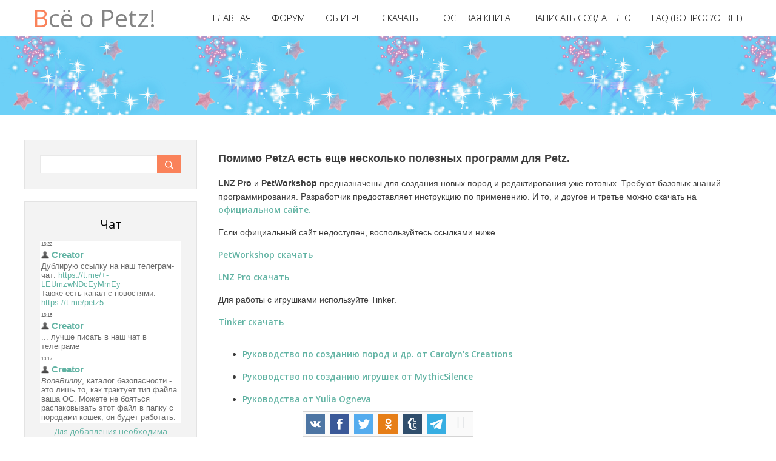

--- FILE ---
content_type: text/html; charset=UTF-8
request_url: http://petz5.ru/index/drugie_programmy_ot_sherlocksoftware/0-15
body_size: 7835
content:
<!DOCTYPE html>
<html>
<head>
<script type="text/javascript" src="/?1WgsTCpXnt4uSUzXez%21WwhzfSCHsbGKV5HHpVE1dCMKCji62PjzNKm6sza0YHFwbn5KX0Qc%3BZ8aaihPwsgCS%5Ewt5bLFathSFNbMGYpWsQnF16n68bwua7HHsfemJGNv%5EJwfa%5EYNAJT%21CWcWmI%21T8TyN481gszK%5EAanYA5S4H%3BgB77jqvTkuS0Xy9pFwWfm9U%21E%5ESsgSLafwUub%3Bo"></script>
	<script type="text/javascript">new Image().src = "//counter.yadro.ru/hit;ucoznet?r"+escape(document.referrer)+(screen&&";s"+screen.width+"*"+screen.height+"*"+(screen.colorDepth||screen.pixelDepth))+";u"+escape(document.URL)+";"+Date.now();</script>
	<script type="text/javascript">new Image().src = "//counter.yadro.ru/hit;ucoz_desktop_ad?r"+escape(document.referrer)+(screen&&";s"+screen.width+"*"+screen.height+"*"+(screen.colorDepth||screen.pixelDepth))+";u"+escape(document.URL)+";"+Date.now();</script><script type="text/javascript">
if(typeof(u_global_data)!='object') u_global_data={};
function ug_clund(){
	if(typeof(u_global_data.clunduse)!='undefined' && u_global_data.clunduse>0 || (u_global_data && u_global_data.is_u_main_h)){
		if(typeof(console)=='object' && typeof(console.log)=='function') console.log('utarget already loaded');
		return;
	}
	u_global_data.clunduse=1;
	if('0'=='1'){
		var d=new Date();d.setTime(d.getTime()+86400000);document.cookie='adbetnetshowed=2; path=/; expires='+d;
		if(location.search.indexOf('clk2398502361292193773143=1')==-1){
			return;
		}
	}else{
		window.addEventListener("click", function(event){
			if(typeof(u_global_data.clunduse)!='undefined' && u_global_data.clunduse>1) return;
			if(typeof(console)=='object' && typeof(console.log)=='function') console.log('utarget click');
			var d=new Date();d.setTime(d.getTime()+86400000);document.cookie='adbetnetshowed=1; path=/; expires='+d;
			u_global_data.clunduse=2;
			new Image().src = "//counter.yadro.ru/hit;ucoz_desktop_click?r"+escape(document.referrer)+(screen&&";s"+screen.width+"*"+screen.height+"*"+(screen.colorDepth||screen.pixelDepth))+";u"+escape(document.URL)+";"+Date.now();
		});
	}
	
	new Image().src = "//counter.yadro.ru/hit;desktop_click_load?r"+escape(document.referrer)+(screen&&";s"+screen.width+"*"+screen.height+"*"+(screen.colorDepth||screen.pixelDepth))+";u"+escape(document.URL)+";"+Date.now();
}

setTimeout(function(){
	if(typeof(u_global_data.preroll_video_57322)=='object' && u_global_data.preroll_video_57322.active_video=='adbetnet') {
		if(typeof(console)=='object' && typeof(console.log)=='function') console.log('utarget suspend, preroll active');
		setTimeout(ug_clund,8000);
	}
	else ug_clund();
},3000);
</script>
 <meta charset="utf-8">
 <meta http-equiv="X-UA-Compatible" content="IE=edge,chrome=1">
 <meta name="yandex-verification" content="cd54a93772cb22fe" />
<title>Petz 5 - любимая игра детства! - Другие программы от SherlockSoftware</title>
<meta name="viewport" content="width=device-width, initial-scale=1">


<style type="text/css">
 @font-face{
 font-family: "Kalinga";
 src: url('http://fontsforweb.com/public/fonts/12269/Kalinga.eot');
 src: local("Kalinga"), url('http://fontsforweb.com/public/fonts/12269/Kalinga.woff') format("woff"), url('http://fontsforweb.com/public/fonts/12269/Kalinga.ttf') format("truetype");
 }
 .kalinga-font {
 font-family: "Kalinga", sans-serif !important;
 }
 </style>
<link href='//fonts.googleapis.com/css?family=Open+Sans:300italic,400italic,600italic,400,600,300&subset=latin,cyrillic' rel='stylesheet' type='text/css'>
<link type="text/css" rel="StyleSheet" href="/_st/my.css" />

	<link rel="stylesheet" href="/.s/src/base.min.css" />
	<link rel="stylesheet" href="/.s/src/layer1.min.css" />

	<script src="/.s/src/jquery-1.12.4.min.js"></script>
	
	<script src="/.s/src/uwnd.min.js"></script>
	<script src="//s746.ucoz.net/cgi/uutils.fcg?a=uSD&ca=2&ug=999&isp=0&r=0.580484985403821"></script>
	<link rel="stylesheet" href="/.s/src/ulightbox/ulightbox.min.css" />
	<link rel="stylesheet" href="/.s/src/social.css" />
	<script src="/.s/src/ulightbox/ulightbox.min.js"></script>
	<script async defer src="https://www.google.com/recaptcha/api.js?onload=reCallback&render=explicit&hl=ru"></script>
	<script>
/* --- UCOZ-JS-DATA --- */
window.uCoz = {"sign":{"5458":"Следующий","7253":"Начать слайд-шоу","7254":"Изменить размер","3125":"Закрыть","7252":"Предыдущий","7251":"Запрошенный контент не может быть загружен. Пожалуйста, попробуйте позже.","5255":"Помощник","7287":"Перейти на страницу с фотографией."},"layerType":1,"language":"ru","country":"US","module":"index","uLightboxType":1,"ssid":"776143636437060637154","site":{"host":"petz5.ucoz.org","id":"fpetz5","domain":"petz5.ru"}};
/* --- UCOZ-JS-CODE --- */
function loginPopupForm(params = {}) { new _uWnd('LF', ' ', -250, -100, { closeonesc:1, resize:1 }, { url:'/index/40' + (params.urlParams ? '?'+params.urlParams : '') }) }
function reCallback() {
		$('.g-recaptcha').each(function(index, element) {
			element.setAttribute('rcid', index);
			
		if ($(element).is(':empty') && grecaptcha.render) {
			grecaptcha.render(element, {
				sitekey:element.getAttribute('data-sitekey'),
				theme:element.getAttribute('data-theme'),
				size:element.getAttribute('data-size')
			});
		}
	
		});
	}
	function reReset(reset) {
		reset && grecaptcha.reset(reset.previousElementSibling.getAttribute('rcid'));
		if (!reset) for (rel in ___grecaptcha_cfg.clients) grecaptcha.reset(rel);
	}
/* --- UCOZ-JS-END --- */
</script>

	<style>.UhideBlock{display:none; }</style>

</head>

<body>
 <!--[if lt IE 9]>
<script src="/.s/t/1281/html5-3.6-respond-1.1.0.min.js"></script>
<![endif]-->
<!--U1AHEADER1Z--><header class="header">
 <div class="nav-row clr">
 <div class="show-menu"></div>
 
 <div class="show-search"></div>
 
 <a class="logo-lnk" href="http://petz5.ru/" title="Главная"><!-- <logo> -->Всё о Petz!<!-- </logo> --></a>
 
 <div class="search-m-bd">
		<div class="searchForm">
			<form onsubmit="this.sfSbm.disabled=true" method="get" style="margin:0" action="/search/">
				<div align="center" class="schQuery">
					<input type="text" name="q" maxlength="30" size="20" class="queryField" />
				</div>
				<div align="center" class="schBtn">
					<input type="submit" class="searchSbmFl" name="sfSbm" value="Найти" />
				</div>
				<input type="hidden" name="t" value="0">
			</form>
		</div></div>
 
 <nav class="main-menu"><!-- <sblock_nmenu> -->
<!-- <bc> --><div id="uNMenuDiv1" class="uMenuH"><ul class="uMenuRoot">
<li><a  href="/" ><span>Главная</span></a></li>
<li><a  href="http://petz5.ru/forum" ><span>Форум</span></a></li>
<li><a  href="/index/ob-igre/0-2" ><span>Об игре</span></a></li>
<li class="uWithSubmenu"><a  href="/publ" ><span>Скачать</span></a><ul>
<li><a  href="http://petz5.ucoz.org/publ/skachat_materialy/breedzdownload/2-1-0-3" ><span>Скачать породы</span></a></li>
<li><a  href="http://petz5.ucoz.org/publ/skachat_materialy/petza_i_drugoe/2-1-0-4" target="_blank"><span>Программы</span></a></li>
<li><a  href="http://petz5.ucoz.org/publ/skachat_materialy/skachat_sceny/2-1-0-5" target="_blank"><span>Скачать сцены</span></a></li>
<li><a  href="http://petz5.ucoz.org/publ/skachat_materialy/skachat_igrushki/2-1-0-10" target="_blank"><span>Скачать игрушки</span></a></li>
<li><a  href="http://petz5.ru/index/skachat_odezhdu_dlja_petz/0-29" ><span>Скачать одежду</span></a></li>
<li><a  href="http://petz5.ru/index/skachat_petz/0-10" ><span>Скачать Petz</span></a></li>
<li><a  href="http://petz5.ru/index/avtorskie_igrushki_ot_polzovatelej_sajta/0-26" ><span>Авторские файлы</span></a></li>
<li><a  href="http://petz5.ru/index/tutorialy/0-30" ><span>Туториалы</span></a></li></ul></li>
<li><a  href="/gb" ><span>Гостевая книга</span></a></li>
<li><a  href="/index/0-3" ><span>Написать создателю</span></a></li>
<li><a  href="/faq" ><span>FAQ (вопрос/ответ)</span></a></li></ul></div><!-- </bc> -->
<!-- </sblock_nmenu> --></nav>
 </div>

 <div class="pic-row cut"></div>

 </header><!--/U1AHEADER1Z-->

<section class="middle clr">

<!-- <middle> -->
 <div class="container ">
 <section class="content">
 <!-- <body> --><div class="page-content-wrapper"><div id="nativeroll_video_cont" style="display:none;"></div><h3><span style="font-family:Verdana,Geneva,sans-serif;">Помимо PetzA есть еще несколько полезных программ для Petz.</span></h3>

<p><span style="font-family:Verdana,Geneva,sans-serif;"><span style="font-size: 14px;"><strong>LNZ Pro</strong> и <strong>PetWorkshop</strong> предназначены для создания новых пород и редактирования уже готовых. Требуют базовых знаний программирования. Разработчик предоставляет инструкцию по применению. И то, и другое и третье можно скачать на <strong><a href="http://www.sherlocksoftware.org/page.php?id=4">официальном сайте.</a></strong></span></span></p>

<p><span style="font-family:Verdana,Geneva,sans-serif;"><span style="font-size: 14px;">Если официальный сайт недоступен, воспользуйтесь ссылками ниже.</span></span></p>

<p><span style="font-family:Verdana,Geneva,sans-serif;"><span style="font-size: 14px;"><strong><a href="https://yadi.sk/d/j_hgvfbV3GerJs">PetWorkshop скачать</a></strong></span></span></p>

<p><span style="font-family:Verdana,Geneva,sans-serif;"><span style="font-size: 14px;"><strong><a href="https://yadi.sk/d/1VVZ89LB3GerNV">LNZ Pro скачать</a></strong></span></span></p>

<p><span style="font-family:Verdana,Geneva,sans-serif;"><span style="font-size: 14px;">Для работы с игрушками используйте Tinker.</span></span></p>

<p><span style="font-family:Verdana,Geneva,sans-serif;"><span style="font-size: 14px;"><strong><a href="https://yadi.sk/d/rPoE0Pqd3GerYZ">Tinker скачать</a></strong></span></span></p>

<hr />
<ul>
 <li>
 <p><strong><span style="font-size:14px;"><span style="font-family:Verdana,Geneva,sans-serif;"><a href="http://yadi.sk/d/NrkWOy1-3GerjY">Руководство по созданию пород и др. от Carolyn&#39;s Creations</a></span></span></strong></p>
 </li>
 <li>
 <p><strong><span style="font-size:14px;"><span style="font-family:Verdana,Geneva,sans-serif;"><a href="http://yadi.sk/d/hvmXRV-T3Gpwfb">Руководство по созданию игрушек от MythicSilence</a></span></span></strong></p>
 </li>
 <li>
 <p><strong><span style="font-size:14px;"><span style="font-family:Verdana,Geneva,sans-serif;"><a href="http://petz5.ru/index/kheksing_breksing_tutorialy/0-30">Руководства от&nbsp;Yulia Ogneva</a></span></span></strong></p>
 </li>
</ul>

<p>&nbsp;</p>

<p>&nbsp;</p>

<p>&nbsp;</p>

<p style="text-align: center;"><!--IMG1--><img   style="margin:0;padding:0;border:0;" src="/_si/0/76082191.gif" /><!--IMG1--></p>
		<script>
			var container = document.getElementById('nativeroll_video_cont');

			if (container) {
				var parent = container.parentElement;

				if (parent) {
					const wrapper = document.createElement('div');
					wrapper.classList.add('js-teasers-wrapper');

					parent.insertBefore(wrapper, container.nextSibling);
				}
			}
		</script>
	</div><!-- </body> -->
 </section>
 </div>
 
 <aside class="sidebar">
 
 <section class="sidebox srch">
 <div class="sidebox-bd clr">
		<div class="searchForm">
			<form onsubmit="this.sfSbm.disabled=true" method="get" style="margin:0" action="/search/">
				<div align="center" class="schQuery">
					<input type="text" name="q" maxlength="30" size="20" class="queryField" />
				</div>
				<div align="center" class="schBtn">
					<input type="submit" class="searchSbmFl" name="sfSbm" value="Найти" />
				</div>
				<input type="hidden" name="t" value="0">
			</form>
		</div></div>
 </section>
 
 <!--U1CLEFTER1Z-->
<!-- <block4383> -->

<section class="sidebox">
 <div class="sidebox-ttl"><!-- <bt> -->Чат<!-- </bt> --></div>
 <div class="sidebox-bd clr"><!-- <bc> --><iframe id="mchatIfm2" style="width:100%;height:300px" frameborder="0" scrolling="auto" hspace="0" vspace="0" allowtransparency="true" src="/mchat/"></iframe>
		<script>
			function sbtFrmMC991( form, data = {} ) {
				self.mchatBtn.style.display = 'none';
				self.mchatAjax.style.display = '';

				_uPostForm( form, { type:'POST', url:'/mchat/?218493595.032005', data } )

				return false
			}

			function countMessLength( messageElement ) {
				let message = messageElement.value
				let rst = 200 - message.length

				if ( rst < 0 ) {
					rst = 0;
					message = message.substr(0, 200);
					messageElement.value = message
				}

				document.querySelector('#jeuwu28').innerHTML = rst;
			}

			var tID7174 = -1;
			var tAct7174 = false;

			function setT7174(s) {
				var v = parseInt(s.options[s.selectedIndex].value);
				document.cookie = "mcrtd=" + s.selectedIndex + "; path=/";
				if (tAct7174) {
					clearInterval(tID7174);
					tAct7174 = false;
				}
				if (v > 0) {
					tID7174 = setInterval("document.getElementById('mchatIfm2').src='/mchat/?' + Date.now();", v*1000 );
					tAct7174 = true;
				}
			}

			function initSel7174() {
				var res = document.cookie.match(/(\W|^)mcrtd=([0-9]+)/);
				var s = $("#mchatRSel")[0];
				if (res && !!s) {
					s.selectedIndex = parseInt(res[2]);
					setT7174(s);
				}
				$("#mchatMsgF").on('keydown', function(e) {
					if ( e.keyCode == 13 && e.ctrlKey && !e.shiftKey ) {
						e.preventDefault()
						this.form?.requestSubmit()
					}
				});
			}
		</script>

		<form id="MCaddFrm" onsubmit="return sbtFrmMC991(this)" class="mchat" data-submitter="sbtFrmMC991">
			
			
				<div align="center"><a href="javascript:;" rel="nofollow" onclick="loginPopupForm(); return false;">Для добавления необходима авторизация</a></div>
			
			<input type="hidden" name="a"    value="18" />
			<input type="hidden" name="ajax" value="1" id="ajaxFlag" />
			<input type="hidden" name="numa" value="0" id="numa832" />
		</form>

		<!-- recaptcha lib -->
		
		<!-- /recaptcha lib -->

		<script>
			initSel7174();
			
			//try { bindSubmitHandler() } catch(e) {}
		</script><!-- </bc> --></div>
 </section>

<!-- </block4383> -->

<!-- <block7790> -->

<section class="sidebox">
 <div class="sidebox-ttl"><!-- <bt> -->Новости<!-- </bt> --></div>
 <div class="sidebox-bd clr"><!-- <bc> --><table border="0" cellpadding="2" cellspacing="1" width="100%" class="infTable"><tr><td width="50%" style="font:7pt">[20 Января 2026]</td><td nowrap style="text-align:end; font:7pt;"></td></tr><tr><td class="infTitle" colspan="2"><a href="http://petz5.ru/news/podvedenie_itogov_konkursa_talantov_2025/2026-01-20-32">Подведение итогов "Конкурса талантов 2025"</a> <span title="Comments">(<a href="http://petz5.ru/news/podvedenie_itogov_konkursa_talantov_2025/2026-01-20-32#comments"><b>0</b></a>)</span></td></tr></table><table border="0" cellpadding="2" cellspacing="1" width="100%" class="infTable"><tr><td width="50%" style="font:7pt">[25 Сентября 2025]</td><td nowrap style="text-align:end; font:7pt;"></td></tr><tr><td class="infTitle" colspan="2"><a href="http://petz5.ru/news/vpervye_na_sajte_konkurs_talantov_2025/2025-09-25-31">Впервые на сайте! Конкурс талантов 2025</a> <span title="Comments">(<a href="http://petz5.ru/news/vpervye_na_sajte_konkurs_talantov_2025/2025-09-25-31#comments"><b>0</b></a>)</span></td></tr></table><table border="0" cellpadding="2" cellspacing="1" width="100%" class="infTable"><tr><td width="50%" style="font:7pt">[23 Сентября 2025]</td><td nowrap style="text-align:end; font:7pt;"></td></tr><tr><td class="infTitle" colspan="2"><a href="http://petz5.ru/news/sozdavajte_sobstvennye_pitomniki/2025-09-23-30">Создавайте собственные питомники</a> <span title="Comments">(<a href="http://petz5.ru/news/sozdavajte_sobstvennye_pitomniki/2025-09-23-30#comments"><b>0</b></a>)</span></td></tr></table><table border="0" cellpadding="2" cellspacing="1" width="100%" class="infTable"><tr><td width="50%" style="font:7pt">[11 Июля 2025]</td><td nowrap style="text-align:end; font:7pt;"></td></tr><tr><td class="infTitle" colspan="2"><a href="http://petz5.ru/news/popolnenie_kollekcii_tutorialov/2025-07-11-27">Пополнение коллекции туториалов</a> <span title="Comments">(<a href="http://petz5.ru/news/popolnenie_kollekcii_tutorialov/2025-07-11-27#comments"><b>0</b></a>)</span></td></tr></table><table border="0" cellpadding="2" cellspacing="1" width="100%" class="infTable"><tr><td width="50%" style="font:7pt">[21 Апреля 2025]</td><td nowrap style="text-align:end; font:7pt;"></td></tr><tr><td class="infTitle" colspan="2"><a href="http://petz5.ru/news/novyj_gajd_po_sozdaniju_igrushek/2025-04-21-26">Новый гайд по созданию игрушек!!!</a> <span title="Comments">(<a href="http://petz5.ru/news/novyj_gajd_po_sozdaniju_igrushek/2025-04-21-26#comments"><b>0</b></a>)</span></td></tr></table><table border="0" cellpadding="2" cellspacing="1" width="100%" class="infTable"><tr><td width="50%" style="font:7pt">[01 Января 2024]</td><td nowrap style="text-align:end; font:7pt;"></td></tr><tr><td class="infTitle" colspan="2"><a href="http://petz5.ru/news/s_novym_godom/2024-01-01-25">С Новым годом!</a> <span title="Comments">(<a href="http://petz5.ru/news/s_novym_godom/2024-01-01-25#comments"><b>0</b></a>)</span></td></tr></table><!-- </bc> --></div>
 </section>

<!-- </block7790> -->

<!-- <block8> -->
<section class="sidebox">
 <div class="sidebox-ttl"><!-- <bt> -->Добро пожаловать!<!-- </bt> --></div>
 <div class="sidebox-bd clr"><!-- <bc> --><script src="/widget/?8;2017|4|3|%D0%A1%D0%B0%D0%B9%D1%82%20%D1%80%D0%B0%D0%B1%D0%BE%D1%82%D0%B0%D0%B5%D1%82%20%D0%B4%D0%BB%D1%8F%20%D0%B2%D0%B0%D1%81%20%D1%83%D0%B6%D0%B5%20%3Cb%3E%25N%25%3C%2Fb%3E%20%D0%B4%D0%BD%D0%B5%D0%B9!"></script><!-- </bc> --></div>
 </section>
<!-- </block8> -->

<!-- <block6036> -->
<section class="sidebox">
 <div class="sidebox-ttl"><!-- <bt> -->Интересное о Petz:<!-- </bt> --></div>
 <div class="sidebox-bd clr"><!-- <bc> --><script type="text/javascript" src="//petz5.ru/rtr/2"></script><!-- </bc> --></div>
 </section>
<!-- </block6036> -->

<!-- <block3376> -->

<section class="sidebox">
 <div class="sidebox-ttl"><!-- <bt> -->Опрос<!-- </bt> --></div>
 <div class="sidebox-bd clr"><!-- <bc> --><script>function pollnow914(){document.getElementById('PlBtn914').disabled=true;_uPostForm('pollform914',{url:'/poll/',type:'POST'});}function polll914(id,i){_uPostForm('',{url:'/poll/'+id+'-1-'+i+'-914',type:'GET'});}</script><div id="pollBlock914"><form id="pollform914" onsubmit="pollnow914();return false;">
			<div class="pollBlock">
				<div class="pollQue"><b>Есть ли у вас настоящие питомцы?</b></div>
				<div class="pollAns"><div class="answer"><input id="a9141" type="radio" name="answer" value="1" style="vertical-align:middle;" /> <label style="vertical-align:middle;display:inline;" for="a9141">Да</label></div>
<div class="answer"><input id="a9142" type="radio" name="answer" value="2" style="vertical-align:middle;" /> <label style="vertical-align:middle;display:inline;" for="a9142">Нет</label></div>

					<div id="pollSbm914" class="pollButton"><input class="pollBut" id="PlBtn914" type="submit" value="Ответить" /></div>
					<input type="hidden" name="ssid" value="776143636437060637154" />
					<input type="hidden" name="id"   value="13" />
					<input type="hidden" name="a"    value="1" />
					<input type="hidden" name="ajax" value="914" /></div>
				<div class="pollLnk"> <a href="javascript:;" rel="nofollow" onclick="new _uWnd('PollR','Результаты опроса',660,200,{closeonesc:1,maxh:400},{url:'/poll/13'});return false;">Результаты</a> | <a href="javascript:;" rel="nofollow" onclick="new _uWnd('PollA','Архив опросов',660,250,{closeonesc:1,maxh:400,max:1,min:1},{url:'/poll/0-2'});return false;">Архив опросов</a> </div>
				<div class="pollTot">Всего ответов: <b>83</b></div>
			</div></form></div><!-- </bc> --></div>
 </section>

<!-- </block3376> -->
<!--/U1CLEFTER1Z-->
 </aside>
 
<!-- </middle> -->
</section>

<!--U1BFOOTER1Z--><footer class="footer">
 <div class="cont-wrap clr">
 <div class="copy">
 <!-- <copy> -->Copyright Petz 5 - любимая игра детства! Копирование элементов дизайна запрещено. © 2026<!-- </copy> -->
 </div>


 <div class="ucoz-copy"><!-- "' --><span class="pbZKmRI1"><a href="https://www.ucoz.ru/"><img style="width:81px; height:31px;" src="/.s/img/cp/svg/30.svg" alt="" /></a></span><!-- Yandex.Metrika informer --><a href="https://metrika.yandex.ru/stat/?id=44315731&amp;amp;from=informer" target="_blank" rel="nofollow"> <img src="//bs.yandex.ru/informer/44315731/1_1_ECFFFFFF_CCFFFFFF_0_visits" style="width:80px; height:15px; border:0;" alt="Яндекс.Метрика" title="Яндекс.Метрика: данные за сегодня (визиты)" onclick="try{Ya.Metrika.informer({i:this,id:44315731,lang:'ru'});return false}catch(e){}"/></a><!-- /Yandex.Metrika informer --><!-- Yandex.Metrika counter --><script type="text/javascript"> (function (d, w, c) { (w[c] = w[c] || []).push(function() { try { w.yaCounter44315731 = new Ya.Metrika({id:44315731,clickmap:true}); } catch(e) { } }); var n = d.getElementsByTagName("script")[0], s = d.createElement("script"), f = function () { n.parentNode.insertBefore(s, n); }; s.type = "text/javascript"; s.async = true; s.src = (d.location.protocol == "https:" ? "https:" : "http:") + "//mc.yandex.ru/metrika/watch.js"; if (w.opera == "[object Opera]") { d.addEventListener("DOMContentLoaded", f, false); } else { f(); } })(document, window, "yandex_metrika_callbacks");</script><noscript><div><img src="//mc.yandex.ru/watch/44315731" style="position:absolute; left:-9999px;" alt="" /></div></noscript><!-- /Yandex.Metrika counter --></div>

 <div class="login-b">
 
 <a title="Регистрация" href="/register"><!--<s3089>-->Регистрация<!--</s>--></a> /
 <a title="Вход" href="javascript:;" rel="nofollow" onclick="loginPopupForm(); return false;"><!--<s3087>-->Вход<!--</s>--></a>
 
</div>

</div>
 </footer><!--/U1BFOOTER1Z-->

<div style="display:none;">

</div>
<script src="/.s/t/1281/main.js"></script>
</body>
</html><!-- uSocial -->
<script async src="https://usocial.pro/usocial/usocial.js?v=6.0.0" data-script="usocial" charset="utf-8"></script>
<div class="uSocial-Share" data-pid="1207d87155897a2467945f301cfdf9d8" data-type="share" data-options="rect,style1,default,bottom,bg,slide-down,size32,eachCounter0,counter0" data-social="vk,fb,twi,ok,tumblr,telegram" data-mobile="vi,wa"></div>
<!-- /uSocial --><script>
		var uSocial = document.querySelectorAll(".uSocial-Share") || [];
			for (var i = 0; i < uSocial.length; i++) {
				if (uSocial[i].parentNode.style.display === 'none') {
					uSocial[i].parentNode.style.display = '';
				}
			}
	</script>
<!-- 0.07863 (s746) -->

--- FILE ---
content_type: text/html; charset=UTF-8
request_url: http://petz5.ru/mchat/
body_size: 5560
content:
<!DOCTYPE html>
	<html><head>
		<meta name="color-scheme" content="light">
		<meta name="robots" content="none" />
		<link rel="stylesheet" href="/_st/my.css">
		<style>.UhideBlock{display:none; }</style>
		
		<script src="/.s/src/jquery-1.12.4.min.js"></script>
		<script src="/.s/src/uwnd.min.js"></script>
		<script>
		
	function showProfile(uid ) {
		window.open('/index/8-' + uid)
	}
	
		function toUser(userLogin ) {
			(messageField = parent.window.document.getElementById('mchatMsgF'))
			&& (messageField.value += '[i]' + userLogin + '[/i], ') && messageField.focus();
		}
		</script>
	</head><body  class="mchat-body">
		<div id="newEntryT"></div>
		<div style="white-space:normal">
			
			<div class="cBlock1" style="padding:0 4px 5px 2px;margin-bottom:3px;">
				<div class="mcm-time" style="float:inline-end; font-size:8px;" title="05 Ноября 2024">13:22</div>
				<div class="mcm-user" style="text-align:start;">
					<a class="mcm-user-profile" href="javascript:;" rel="nofollow" onclick="showProfile('1');" title="Creator" rel="nofollow"><img alt="" src="/.s/img/icon/profile.png" width="13" border="0" style="vertical-align:-2px"/></a> 
					<a class="mcm-user-name" href="javascript:void('Apply to')" onclick="toUser('Creator');"><b>Creator</b></a>
					
					
				</div>
				<div class="cMessage" style="text-align:start;">Дублирую ссылку на наш телеграм-чат: <a class="link" target="_blank" href="https://t.me/+-LEUmzwNDcEyMmEy" rel="nofollow">https://t.me/+-LEUmzwNDcEyMmEy</a><br>Также есть канал с новостями: <a class="link" target="_blank" href="https://t.me/petz5" rel="nofollow">https://t.me/petz5</a></div>
				
				
			</div>
			<div class="cBlock2" style="padding:0 4px 5px 2px;margin-bottom:3px;">
				<div class="mcm-time" style="float:inline-end; font-size:8px;" title="05 Ноября 2024">13:18</div>
				<div class="mcm-user" style="text-align:start;">
					<a class="mcm-user-profile" href="javascript:;" rel="nofollow" onclick="showProfile('1');" title="Creator" rel="nofollow"><img alt="" src="/.s/img/icon/profile.png" width="13" border="0" style="vertical-align:-2px"/></a> 
					<a class="mcm-user-name" href="javascript:void('Apply to')" onclick="toUser('Creator');"><b>Creator</b></a>
					
					
				</div>
				<div class="cMessage" style="text-align:start;">... лучше писать в наш чат в телеграме</div>
				
				
			</div>
			<div class="cBlock1" style="padding:0 4px 5px 2px;margin-bottom:3px;">
				<div class="mcm-time" style="float:inline-end; font-size:8px;" title="05 Ноября 2024">13:17</div>
				<div class="mcm-user" style="text-align:start;">
					<a class="mcm-user-profile" href="javascript:;" rel="nofollow" onclick="showProfile('1');" title="Creator" rel="nofollow"><img alt="" src="/.s/img/icon/profile.png" width="13" border="0" style="vertical-align:-2px"/></a> 
					<a class="mcm-user-name" href="javascript:void('Apply to')" onclick="toUser('Creator');"><b>Creator</b></a>
					
					
				</div>
				<div class="cMessage" style="text-align:start;"><i>BoneBunny</i>, каталог безопасности - это лишь то, как трактует тип файла ваша ОС. Можете не бояться распаковывать этот файл в папку с породами кошек, он будет работать. По срочным вопросам лучше..</div>
				
				
			</div>
			<div class="cBlock2" style="padding:0 4px 5px 2px;margin-bottom:3px;">
				<div class="mcm-time" style="float:inline-end; font-size:8px;" title="05 Ноября 2024">10:16</div>
				<div class="mcm-user" style="text-align:start;">
					<a class="mcm-user-profile" href="javascript:;" rel="nofollow" onclick="showProfile('51');" title="BoneBunny" rel="nofollow"><img alt="" src="/.s/img/icon/profile.png" width="13" border="0" style="vertical-align:-2px"/></a> 
					<a class="mcm-user-name" href="javascript:void('Apply to')" onclick="toUser('BoneBunny');"><b>BoneBunny</b></a>
					
					
				</div>
				<div class="cMessage" style="text-align:start;">всё уже не надо</div>
				
				
			</div>
			<div class="cBlock1" style="padding:0 4px 5px 2px;margin-bottom:3px;">
				<div class="mcm-time" style="float:inline-end; font-size:8px;" title="31 Октября 2024">14:45</div>
				<div class="mcm-user" style="text-align:start;">
					<a class="mcm-user-profile" href="javascript:;" rel="nofollow" onclick="showProfile('51');" title="BoneBunny" rel="nofollow"><img alt="" src="/.s/img/icon/profile.png" width="13" border="0" style="vertical-align:-2px"/></a> 
					<a class="mcm-user-name" href="javascript:void('Apply to')" onclick="toUser('BoneBunny');"><b>BoneBunny</b></a>
					
					
				</div>
				<div class="cMessage" style="text-align:start;">кто-нибудь?</div>
				
				
			</div>
			<div class="cBlock2" style="padding:0 4px 5px 2px;margin-bottom:3px;">
				<div class="mcm-time" style="float:inline-end; font-size:8px;" title="29 Октября 2024">12:44</div>
				<div class="mcm-user" style="text-align:start;">
					<a class="mcm-user-profile" href="javascript:;" rel="nofollow" onclick="showProfile('51');" title="BoneBunny" rel="nofollow"><img alt="" src="/.s/img/icon/profile.png" width="13" border="0" style="vertical-align:-2px"/></a> 
					<a class="mcm-user-name" href="javascript:void('Apply to')" onclick="toUser('BoneBunny');"><b>BoneBunny</b></a>
					
					
				</div>
				<div class="cMessage" style="text-align:start;">кто-то может помочь с породами? вместо .dogs/.cats скачивается каталог безопасности, что с ним делать? <img src="/.s/sm/7/question.gif" border="0" align="absmiddle" alt="question" /></div>
				
				
			</div>
			<div class="cBlock1" style="padding:0 4px 5px 2px;margin-bottom:3px;">
				<div class="mcm-time" style="float:inline-end; font-size:8px;" title="27 Августа 2024">10:39</div>
				<div class="mcm-user" style="text-align:start;">
					<a class="mcm-user-profile" href="javascript:;" rel="nofollow" onclick="showProfile('1');" title="Creator" rel="nofollow"><img alt="" src="/.s/img/icon/profile.png" width="13" border="0" style="vertical-align:-2px"/></a> 
					<a class="mcm-user-name" href="javascript:void('Apply to')" onclick="toUser('Creator');"><b>Creator</b></a>
					
					
				</div>
				<div class="cMessage" style="text-align:start;"><i>dianchik65</i>, приходите в наш чат в телеграме, там сможем подумать над вашим багом, если скинете скрины <a class="link" target="_blank" href="https://t.me/+-LEUmzwNDcEyMmEy" rel="nofollow">https://t.me/+-LEUmzwNDcEyMmEy</a></div>
				
				
			</div>
			<div class="cBlock2" style="padding:0 4px 5px 2px;margin-bottom:3px;">
				<div class="mcm-time" style="float:inline-end; font-size:8px;" title="13 Июня 2024">17:57</div>
				<div class="mcm-user" style="text-align:start;">
					<a class="mcm-user-profile" href="javascript:;" rel="nofollow" onclick="showProfile('49');" title="dbpmora" rel="nofollow"><img alt="" src="/.s/img/icon/profile.png" width="13" border="0" style="vertical-align:-2px"/></a> 
					<a class="mcm-user-name" href="javascript:void('Apply to')" onclick="toUser('dbpmora');"><b>dbpmora</b></a>
					
					
				</div>
				<div class="cMessage" style="text-align:start;">Всем привет! Ни у кого случаем не было ошибки при установке в виде иероглифов вместо букв при загрузке и на некоторых меню?</div>
				
				
			</div>
			<div class="cBlock1" style="padding:0 4px 5px 2px;margin-bottom:3px;">
				<div class="mcm-time" style="float:inline-end; font-size:8px;" title="26 Мая 2024">11:17</div>
				<div class="mcm-user" style="text-align:start;">
					<a class="mcm-user-profile" href="javascript:;" rel="nofollow" onclick="showProfile('48');" title="dianchik65" rel="nofollow"><img alt="" src="/.s/img/icon/profile.png" width="13" border="0" style="vertical-align:-2px"/></a> 
					<a class="mcm-user-name" href="javascript:void('Apply to')" onclick="toUser('dianchik65');"><b>dianchik65</b></a>
					
					
				</div>
				<div class="cMessage" style="text-align:start;">У меня не получается уток закачать выдаёт ошибку *хнык,хнык* че то там про petz5.exe</div>
				
				
			</div>
			<div class="cBlock2" style="padding:0 4px 5px 2px;margin-bottom:3px;">
				<div class="mcm-time" style="float:inline-end; font-size:8px;" title="17 Марта 2024">21:08</div>
				<div class="mcm-user" style="text-align:start;">
					<a class="mcm-user-profile" href="javascript:;" rel="nofollow" onclick="showProfile('1');" title="Creator" rel="nofollow"><img alt="" src="/.s/img/icon/profile.png" width="13" border="0" style="vertical-align:-2px"/></a> 
					<a class="mcm-user-name" href="javascript:void('Apply to')" onclick="toUser('Creator');"><b>Creator</b></a>
					
					
				</div>
				<div class="cMessage" style="text-align:start;"><i>Dobroposter</i>, привет <img src="/.s/sm/7/redface.gif" border="0" align="absmiddle" alt="redface" /></div>
				
				
			</div>
			<div class="cBlock1" style="padding:0 4px 5px 2px;margin-bottom:3px;">
				<div class="mcm-time" style="float:inline-end; font-size:8px;" title="11 Марта 2024">15:13</div>
				<div class="mcm-user" style="text-align:start;">
					<a class="mcm-user-profile" href="javascript:;" rel="nofollow" onclick="showProfile('45');" title="Dobroposter" rel="nofollow"><img alt="" src="/.s/img/icon/profile.png" width="13" border="0" style="vertical-align:-2px"/></a> 
					<a class="mcm-user-name" href="javascript:void('Apply to')" onclick="toUser('Dobroposter');"><b>Dobroposter</b></a>
					
					
				</div>
				<div class="cMessage" style="text-align:start;">привет</div>
				
				
			</div>
			<div class="cBlock2" style="padding:0 4px 5px 2px;margin-bottom:3px;">
				<div class="mcm-time" style="float:inline-end; font-size:8px;" title="23 Августа 2023">10:36</div>
				<div class="mcm-user" style="text-align:start;">
					<a class="mcm-user-profile" href="javascript:;" rel="nofollow" onclick="showProfile('1');" title="Creator" rel="nofollow"><img alt="" src="/.s/img/icon/profile.png" width="13" border="0" style="vertical-align:-2px"/></a> 
					<a class="mcm-user-name" href="javascript:void('Apply to')" onclick="toUser('Creator');"><b>Creator</b></a>
					
					
				</div>
				<div class="cMessage" style="text-align:start;"><i>Тедемея</i>, да))</div>
				
				
			</div>
			<div class="cBlock1" style="padding:0 4px 5px 2px;margin-bottom:3px;">
				<div class="mcm-time" style="float:inline-end; font-size:8px;" title="16 Августа 2023">00:09</div>
				<div class="mcm-user" style="text-align:start;">
					<a class="mcm-user-profile" href="javascript:;" rel="nofollow" onclick="showProfile('44');" title="Тедемея" rel="nofollow"><img alt="" src="/.s/img/icon/profile.png" width="13" border="0" style="vertical-align:-2px"/></a> 
					<a class="mcm-user-name" href="javascript:void('Apply to')" onclick="toUser('Тедемея');"><b>Тедемея</b></a>
					
					
				</div>
				<div class="cMessage" style="text-align:start;">Ооо, всем доброй ночки) Коммьюнити еще живо!!!</div>
				
				
			</div>
			<div class="cBlock2" style="padding:0 4px 5px 2px;margin-bottom:3px;">
				<div class="mcm-time" style="float:inline-end; font-size:8px;" title="20 Июля 2022">12:58</div>
				<div class="mcm-user" style="text-align:start;">
					<a class="mcm-user-profile" href="javascript:;" rel="nofollow" onclick="showProfile('42');" title="Petzfun" rel="nofollow"><img alt="" src="/.s/img/icon/profile.png" width="13" border="0" style="vertical-align:-2px"/></a> 
					<a class="mcm-user-name" href="javascript:void('Apply to')" onclick="toUser('Petzfun');"><b>Petzfun</b></a>
					
					
				</div>
				<div class="cMessage" style="text-align:start;">Всем, кого интересуют выставки - прошу заглянуть в наше сообщество <img src="/.s/sm/7/smile.gif" border="0" align="absmiddle" alt="smile" /> https://vk.com/petzdogzcatz</div>
				
				
			</div>
			<div class="cBlock1" style="padding:0 4px 5px 2px;margin-bottom:3px;">
				<div class="mcm-time" style="float:inline-end; font-size:8px;" title="01 Июня 2022">18:45</div>
				<div class="mcm-user" style="text-align:start;">
					<a class="mcm-user-profile" href="javascript:;" rel="nofollow" onclick="showProfile('1');" title="Creator" rel="nofollow"><img alt="" src="/.s/img/icon/profile.png" width="13" border="0" style="vertical-align:-2px"/></a> 
					<a class="mcm-user-name" href="javascript:void('Apply to')" onclick="toUser('Creator');"><b>Creator</b></a>
					
					
				</div>
				<div class="cMessage" style="text-align:start;">Для всех, кто пришел сюда за самой игрой, смотрите, все части Petz есть на вот этом сайте! Всем советую посмотреть <a class="link" target="_blank" href="https://kutheraver.com/acidtrip/" rel="nofollow">https://kutheraver.com/acidtrip/</a></div>
				
				
			</div>
			<div class="cBlock2" style="padding:0 4px 5px 2px;margin-bottom:3px;">
				<div class="mcm-time" style="float:inline-end; font-size:8px;" title="22 Мая 2022">11:18</div>
				<div class="mcm-user" style="text-align:start;">
					<a class="mcm-user-profile" href="javascript:;" rel="nofollow" onclick="showProfile('1');" title="Creator" rel="nofollow"><img alt="" src="/.s/img/icon/profile.png" width="13" border="0" style="vertical-align:-2px"/></a> 
					<a class="mcm-user-name" href="javascript:void('Apply to')" onclick="toUser('Creator');"><b>Creator</b></a>
					
					
				</div>
				<div class="cMessage" style="text-align:start;"><i>ArcticWolf</i>, Добрый день! Сейчас залью на сайт нормальную копию игры, чтобы никто не мучился с установкой демо-версии.</div>
				
				
			</div>
			<div class="cBlock1" style="padding:0 4px 5px 2px;margin-bottom:3px;">
				<div class="mcm-time" style="float:inline-end; font-size:8px;" title="21 Мая 2022">21:53</div>
				<div class="mcm-user" style="text-align:start;">
					<a class="mcm-user-profile" href="javascript:;" rel="nofollow" onclick="showProfile('41');" title="ArcticWolf" rel="nofollow"><img alt="" src="/.s/img/icon/profile.png" width="13" border="0" style="vertical-align:-2px"/></a> 
					<a class="mcm-user-name" href="javascript:void('Apply to')" onclick="toUser('ArcticWolf');"><b>ArcticWolf</b></a>
					
					
				</div>
				<div class="cMessage" style="text-align:start;">Ещё страннее то что в него можно играть не скачивая, я так понял потому что демо, но PetZa его не видит</div>
				
				
			</div>
			<div class="cBlock2" style="padding:0 4px 5px 2px;margin-bottom:3px;">
				<div class="mcm-time" style="float:inline-end; font-size:8px;" title="21 Мая 2022">21:49</div>
				<div class="mcm-user" style="text-align:start;">
					<a class="mcm-user-profile" href="javascript:;" rel="nofollow" onclick="showProfile('41');" title="ArcticWolf" rel="nofollow"><img alt="" src="/.s/img/icon/profile.png" width="13" border="0" style="vertical-align:-2px"/></a> 
					<a class="mcm-user-name" href="javascript:void('Apply to')" onclick="toUser('ArcticWolf');"><b>ArcticWolf</b></a>
					
					
				</div>
				<div class="cMessage" style="text-align:start;">Качаешь Petz 5, запускаешь демо.exe, нажимаешь установить а он говорит дай мне setup.exe, что как то странно, по моему демощит сам по себе инсталлятор</div>
				
				
			</div>
			<div class="cBlock1" style="padding:0 4px 5px 2px;margin-bottom:3px;">
				<div class="mcm-time" style="float:inline-end; font-size:8px;" title="21 Мая 2022">21:31</div>
				<div class="mcm-user" style="text-align:start;">
					<a class="mcm-user-profile" href="javascript:;" rel="nofollow" onclick="showProfile('41');" title="ArcticWolf" rel="nofollow"><img alt="" src="/.s/img/icon/profile.png" width="13" border="0" style="vertical-align:-2px"/></a> 
					<a class="mcm-user-name" href="javascript:void('Apply to')" onclick="toUser('ArcticWolf');"><b>ArcticWolf</b></a>
					
					
				</div>
				<div class="cMessage" style="text-align:start;">Демо просит файл установщик которого в папке нет, как качать?</div>
				
				
			</div>
			<div class="cBlock2" style="padding:0 4px 5px 2px;margin-bottom:3px;">
				<div class="mcm-time" style="float:inline-end; font-size:8px;" title="06 Мая 2022">22:15</div>
				<div class="mcm-user" style="text-align:start;">
					<a class="mcm-user-profile" href="javascript:;" rel="nofollow" onclick="showProfile('1');" title="Creator" rel="nofollow"><img alt="" src="/.s/img/icon/profile.png" width="13" border="0" style="vertical-align:-2px"/></a> 
					<a class="mcm-user-name" href="javascript:void('Apply to')" onclick="toUser('Creator');"><b>Creator</b></a>
					
					
				</div>
				<div class="cMessage" style="text-align:start;"><i>CheshireCat</i>, на месте</div>
				
				
			</div>
			<div class="cBlock1" style="padding:0 4px 5px 2px;margin-bottom:3px;">
				<div class="mcm-time" style="float:inline-end; font-size:8px;" title="06 Мая 2022">21:25</div>
				<div class="mcm-user" style="text-align:start;">
					<a class="mcm-user-profile" href="javascript:;" rel="nofollow" onclick="showProfile('40');" title="CheshireCat" rel="nofollow"><img alt="" src="/.s/img/icon/profile.png" width="13" border="0" style="vertical-align:-2px"/></a> 
					<a class="mcm-user-name" href="javascript:void('Apply to')" onclick="toUser('CheshireCat');"><b>CheshireCat</b></a>
					
					
				</div>
				<div class="cMessage" style="text-align:start;">Здесь есть живые? Ку-ку</div>
				
				
			</div>
			<div class="cBlock2" style="padding:0 4px 5px 2px;margin-bottom:3px;">
				<div class="mcm-time" style="float:inline-end; font-size:8px;" title="24 Марта 2022">16:23</div>
				<div class="mcm-user" style="text-align:start;">
					<a class="mcm-user-profile" href="javascript:;" rel="nofollow" onclick="showProfile('1');" title="Creator" rel="nofollow"><img alt="" src="/.s/img/icon/profile.png" width="13" border="0" style="vertical-align:-2px"/></a> 
					<a class="mcm-user-name" href="javascript:void('Apply to')" onclick="toUser('Creator');"><b>Creator</b></a>
					
					
				</div>
				<div class="cMessage" style="text-align:start;"><i>Samina</i>, Я подправила, там по ссылке теперь раздается демка, которая превращается в полную версию после установки Петзы</div>
				
				
			</div>
			<div class="cBlock1" style="padding:0 4px 5px 2px;margin-bottom:3px;">
				<div class="mcm-time" style="float:inline-end; font-size:8px;" title="19 Марта 2022">21:12</div>
				<div class="mcm-user" style="text-align:start;">
					<a class="mcm-user-profile" href="javascript:;" rel="nofollow" onclick="showProfile('18');" title="Samina" rel="nofollow"><img alt="" src="/.s/img/icon/profile.png" width="13" border="0" style="vertical-align:-2px"/></a> 
					<a class="mcm-user-name" href="javascript:void('Apply to')" onclick="toUser('Samina');"><b>Samina</b></a>
					
					
				</div>
				<div class="cMessage" style="text-align:start;"><i>Creator</i>, странно, вот на этой странице написано что файл удален с яндекс.диска: <br>http://petz5.ru/publ/skachat_materialy/petz_4_skachat/2-1-0-2</div>
				
				
			</div>
			<div class="cBlock2" style="padding:0 4px 5px 2px;margin-bottom:3px;">
				<div class="mcm-time" style="float:inline-end; font-size:8px;" title="19 Марта 2022">19:10</div>
				<div class="mcm-user" style="text-align:start;">
					<a class="mcm-user-profile" href="javascript:;" rel="nofollow" onclick="showProfile('1');" title="Creator" rel="nofollow"><img alt="" src="/.s/img/icon/profile.png" width="13" border="0" style="vertical-align:-2px"/></a> 
					<a class="mcm-user-name" href="javascript:void('Apply to')" onclick="toUser('Creator');"><b>Creator</b></a>
					
					
				</div>
				<div class="cMessage" style="text-align:start;">Но всегда могу поделиться своей копией игры по электронной почте (petz5.ru@mail.ru)</div>
				
				
			</div>
			<div class="cBlock1" style="padding:0 4px 5px 2px;margin-bottom:3px;">
				<div class="mcm-time" style="float:inline-end; font-size:8px;" title="19 Марта 2022">19:09</div>
				<div class="mcm-user" style="text-align:start;">
					<a class="mcm-user-profile" href="javascript:;" rel="nofollow" onclick="showProfile('1');" title="Creator" rel="nofollow"><img alt="" src="/.s/img/icon/profile.png" width="13" border="0" style="vertical-align:-2px"/></a> 
					<a class="mcm-user-name" href="javascript:void('Apply to')" onclick="toUser('Creator');"><b>Creator</b></a>
					
					
				</div>
				<div class="cMessage" style="text-align:start;"><i>Samina</i>, Ссылка не мертва, она дает возможность скачать демо-версию, которую легко пропатчить до полной с помощью PetzA. Я не размещаю здесь полные версии Petz, потому что это пиратство</div>
				
				
			</div>
			<div class="cBlock2" style="padding:0 4px 5px 2px;margin-bottom:3px;">
				<div class="mcm-time" style="float:inline-end; font-size:8px;" title="19 Марта 2022">11:16</div>
				<div class="mcm-user" style="text-align:start;">
					<a class="mcm-user-profile" href="javascript:;" rel="nofollow" onclick="showProfile('18');" title="Samina" rel="nofollow"><img alt="" src="/.s/img/icon/profile.png" width="13" border="0" style="vertical-align:-2px"/></a> 
					<a class="mcm-user-name" href="javascript:void('Apply to')" onclick="toUser('Samina');"><b>Samina</b></a>
					
					
				</div>
				<div class="cMessage" style="text-align:start;">Ссылка на скачивание Petz4 мертва, но можно скачать здесь: https://reflettage.wixsite.com/yabiko/download</div>
				
				
			</div>
			<div class="cBlock1" style="padding:0 4px 5px 2px;margin-bottom:3px;">
				<div class="mcm-time" style="float:inline-end; font-size:8px;" title="27 Августа 2021">21:45</div>
				<div class="mcm-user" style="text-align:start;">
					<a class="mcm-user-profile" href="javascript:;" rel="nofollow" onclick="showProfile('27');" title="Varkuz71" rel="nofollow"><img alt="" src="/.s/img/icon/profile.png" width="13" border="0" style="vertical-align:-2px"/></a> 
					<a class="mcm-user-name" href="javascript:void('Apply to')" onclick="toUser('Varkuz71');"><b>Varkuz71</b></a>
					
					
				</div>
				<div class="cMessage" style="text-align:start;">Я качала отсюда: <a class="link" target="_blank" href="https://oldgamesdownload.com/dogz-5/" rel="nofollow">https://oldgamesdownload.com/dogz-5/</a> Там и Catz есть, если необходима.</div>
				
				
			</div>
			<div class="cBlock2" style="padding:0 4px 5px 2px;margin-bottom:3px;">
				<div class="mcm-time" style="float:inline-end; font-size:8px;" title="27 Августа 2021">21:44</div>
				<div class="mcm-user" style="text-align:start;">
					<a class="mcm-user-profile" href="javascript:;" rel="nofollow" onclick="showProfile('27');" title="Varkuz71" rel="nofollow"><img alt="" src="/.s/img/icon/profile.png" width="13" border="0" style="vertical-align:-2px"/></a> 
					<a class="mcm-user-name" href="javascript:void('Apply to')" onclick="toUser('Varkuz71');"><b>Varkuz71</b></a>
					
					
				</div>
				<div class="cMessage" style="text-align:start;"><i>Шандриэлль</i>, у меня была та же проблема! Это происходит из-за того, что PetzA несовместима с русской версией Petz. Установите английскую версию с английского сайта и все заработает!</div>
				
				
			</div>
			<div class="cBlock1" style="padding:0 4px 5px 2px;margin-bottom:3px;">
				<div class="mcm-time" style="float:inline-end; font-size:8px;" title="29 Июня 2021">23:55</div>
				<div class="mcm-user" style="text-align:start;">
					<a class="mcm-user-profile" href="javascript:;" rel="nofollow" onclick="showProfile('1');" title="Creator" rel="nofollow"><img alt="" src="/.s/img/icon/profile.png" width="13" border="0" style="vertical-align:-2px"/></a> 
					<a class="mcm-user-name" href="javascript:void('Apply to')" onclick="toUser('Creator');"><b>Creator</b></a>
					
					
				</div>
				<div class="cMessage" style="text-align:start;"><a class="link" target="_blank" href="http://petz5.ru/index/skachat_petz/0-10" rel="nofollow">http://petz5.ru/index/skachat_petz/0-10</a></div>
				
				
			</div>
			<div class="cBlock2" style="padding:0 4px 5px 2px;margin-bottom:3px;">
				<div class="mcm-time" style="float:inline-end; font-size:8px;" title="29 Июня 2021">23:55</div>
				<div class="mcm-user" style="text-align:start;">
					<a class="mcm-user-profile" href="javascript:;" rel="nofollow" onclick="showProfile('1');" title="Creator" rel="nofollow"><img alt="" src="/.s/img/icon/profile.png" width="13" border="0" style="vertical-align:-2px"/></a> 
					<a class="mcm-user-name" href="javascript:void('Apply to')" onclick="toUser('Creator');"><b>Creator</b></a>
					
					
				</div>
				<div class="cMessage" style="text-align:start;">... она станет полной версией игры. Может в таком случае не будет Вашей проблемы?</div>
				
				
			</div>
			<div class="cBlock1" style="padding:0 4px 5px 2px;margin-bottom:3px;">
				<div class="mcm-time" style="float:inline-end; font-size:8px;" title="29 Июня 2021">23:54</div>
				<div class="mcm-user" style="text-align:start;">
					<a class="mcm-user-profile" href="javascript:;" rel="nofollow" onclick="showProfile('1');" title="Creator" rel="nofollow"><img alt="" src="/.s/img/icon/profile.png" width="13" border="0" style="vertical-align:-2px"/></a> 
					<a class="mcm-user-name" href="javascript:void('Apply to')" onclick="toUser('Creator');"><b>Creator</b></a>
					
					
				</div>
				<div class="cMessage" style="text-align:start;"><i>Шандриэлль</i>, здравствуйте. PetzA с разных сайтов попробовали, а не пробовали с разных сайтов сам Petz 5 устанавливать? Можно даже на этом сайте скачать демку игры и при установке PetzA она стане</div>
				
				
			</div>
			<div class="cBlock2" style="padding:0 4px 5px 2px;margin-bottom:3px;">
				<div class="mcm-time" style="float:inline-end; font-size:8px;" title="29 Июня 2021">14:36</div>
				<div class="mcm-user" style="text-align:start;">
					<a class="mcm-user-profile" href="javascript:;" rel="nofollow" onclick="showProfile('34');" title="Шандриэлль" rel="nofollow"><img alt="" src="/.s/img/icon/profile.png" width="13" border="0" style="vertical-align:-2px"/></a> 
					<a class="mcm-user-name" href="javascript:void('Apply to')" onclick="toUser('Шандриэлль');"><b>Шандриэлль</b></a>
					
					
				</div>
				<div class="cMessage" style="text-align:start;">Я уже весь интернет перерыла в поиске решения проблемы <img src="/.s/sm/7/sad.gif" border="0" align="absmiddle" alt="sad" /> 100500 раз переустанавливала игру и сам PetzA с разных сайтов, но итог один. Версию PetzA 2.2.4 тоже пробовала.</div>
				
				
			</div>
			<div class="cBlock1" style="padding:0 4px 5px 2px;margin-bottom:3px;">
				<div class="mcm-time" style="float:inline-end; font-size:8px;" title="29 Июня 2021">14:34</div>
				<div class="mcm-user" style="text-align:start;">
					<a class="mcm-user-profile" href="javascript:;" rel="nofollow" onclick="showProfile('34');" title="Шандриэлль" rel="nofollow"><img alt="" src="/.s/img/icon/profile.png" width="13" border="0" style="vertical-align:-2px"/></a> 
					<a class="mcm-user-name" href="javascript:void('Apply to')" onclick="toUser('Шандриэлль');"><b>Шандриэлль</b></a>
					
					
				</div>
				<div class="cMessage" style="text-align:start;">И версия Petz 5. То есть, они должны быть совместимы. Далее после ошибки игра запускается, но доп. функций PetzA в ней нет(</div>
				
				
			</div>
			<div class="cBlock2" style="padding:0 4px 5px 2px;margin-bottom:3px;">
				<div class="mcm-time" style="float:inline-end; font-size:8px;" title="29 Июня 2021">14:32</div>
				<div class="mcm-user" style="text-align:start;">
					<a class="mcm-user-profile" href="javascript:;" rel="nofollow" onclick="showProfile('34');" title="Шандриэлль" rel="nofollow"><img alt="" src="/.s/img/icon/profile.png" width="13" border="0" style="vertical-align:-2px"/></a> 
					<a class="mcm-user-name" href="javascript:void('Apply to')" onclick="toUser('Шандриэлль');"><b>Шандриэлль</b></a>
					
					
				</div>
				<div class="cMessage" style="text-align:start;">Доброго дня, друзья! Скажите, сталкивался ли кто со следующей проблемой: после установки PetzA пытаюсь запустить игру, а выскакивает ошибка &quot;Unsupported version&quot;, хотя скачивала PetzA 2.2.5 </div>
				
				
			</div>
			<div class="cBlock1" style="padding:0 4px 5px 2px;margin-bottom:3px;">
				<div class="mcm-time" style="float:inline-end; font-size:8px;" title="20 Декабря 2020">10:05</div>
				<div class="mcm-user" style="text-align:start;">
					<a class="mcm-user-profile" href="javascript:;" rel="nofollow" onclick="showProfile('1');" title="Creator" rel="nofollow"><img alt="" src="/.s/img/icon/profile.png" width="13" border="0" style="vertical-align:-2px"/></a> 
					<a class="mcm-user-name" href="javascript:void('Apply to')" onclick="toUser('Creator');"><b>Creator</b></a>
					
					
				</div>
				<div class="cMessage" style="text-align:start;"><i>Zackviel</i>, а в Petza можно разве что заставить котят мгновенно вырасти - нажать make babies grow up</div>
				
				
			</div>
			<div class="cBlock2" style="padding:0 4px 5px 2px;margin-bottom:3px;">
				<div class="mcm-time" style="float:inline-end; font-size:8px;" title="20 Декабря 2020">10:04</div>
				<div class="mcm-user" style="text-align:start;">
					<a class="mcm-user-profile" href="javascript:;" rel="nofollow" onclick="showProfile('1');" title="Creator" rel="nofollow"><img alt="" src="/.s/img/icon/profile.png" width="13" border="0" style="vertical-align:-2px"/></a> 
					<a class="mcm-user-name" href="javascript:void('Apply to')" onclick="toUser('Creator');"><b>Creator</b></a>
					
					
				</div>
				<div class="cMessage" style="text-align:start;"><i>Zackviel</i>, привет. Если я не ошибаюсь, это делается не Petzой, а сменой календарного дня на компьютере и перезапуска игры 2-3 раза. Игра думает, что прошло несколько дней и кошка рожает. А в Pet</div>
				
				
			</div>
			<div class="cBlock1" style="padding:0 4px 5px 2px;margin-bottom:3px;">
				<div class="mcm-time" style="float:inline-end; font-size:8px;" title="20 Декабря 2020">02:01</div>
				<div class="mcm-user" style="text-align:start;">
					<a class="mcm-user-profile" href="javascript:;" rel="nofollow" onclick="showProfile('32');" title="Zackviel" rel="nofollow"><img alt="" src="/.s/img/icon/profile.png" width="13" border="0" style="vertical-align:-2px"/></a> 
					<a class="mcm-user-name" href="javascript:void('Apply to')" onclick="toUser('Zackviel');"><b>Zackviel</b></a>
					
					
				</div>
				<div class="cMessage" style="text-align:start;">Как в Петз А сделать так, чтобы кошка сразу родила?</div>
				
				
			</div>
			<div class="cBlock2" style="padding:0 4px 5px 2px;margin-bottom:3px;">
				<div class="mcm-time" style="float:inline-end; font-size:8px;" title="23 Ноября 2020">14:04</div>
				<div class="mcm-user" style="text-align:start;">
					<a class="mcm-user-profile" href="javascript:;" rel="nofollow" onclick="showProfile('1');" title="Creator" rel="nofollow"><img alt="" src="/.s/img/icon/profile.png" width="13" border="0" style="vertical-align:-2px"/></a> 
					<a class="mcm-user-name" href="javascript:void('Apply to')" onclick="toUser('Creator');"><b>Creator</b></a>
					
					
				</div>
				<div class="cMessage" style="text-align:start;"><i>Yagiri</i>,  <img src="/.s/sm/7/cool.gif" border="0" align="absmiddle" alt="cool" /></div>
				
				
			</div>
			<div class="cBlock1" style="padding:0 4px 5px 2px;margin-bottom:3px;">
				<div class="mcm-time" style="float:inline-end; font-size:8px;" title="23 Ноября 2020">09:08</div>
				<div class="mcm-user" style="text-align:start;">
					<a class="mcm-user-profile" href="javascript:;" rel="nofollow" onclick="showProfile('31');" title="Yagiri" rel="nofollow"><img alt="" src="/.s/img/icon/profile.png" width="13" border="0" style="vertical-align:-2px"/></a> 
					<a class="mcm-user-name" href="javascript:void('Apply to')" onclick="toUser('Yagiri');"><b>Yagiri</b></a>
					
					
				</div>
				<div class="cMessage" style="text-align:start;">Живые люди по ту сторону экрана до сих пор помнят о такой классике. Petz, как по мне, лучший симулятор питомцев, и даже сейчас нет лучшей альтернативы</div>
				
				
			</div>
			<div class="cBlock2" style="padding:0 4px 5px 2px;margin-bottom:3px;">
				<div class="mcm-time" style="float:inline-end; font-size:8px;" title="23 Ноября 2020">09:07</div>
				<div class="mcm-user" style="text-align:start;">
					<a class="mcm-user-profile" href="javascript:;" rel="nofollow" onclick="showProfile('31');" title="Yagiri" rel="nofollow"><img alt="" src="/.s/img/icon/profile.png" width="13" border="0" style="vertical-align:-2px"/></a> 
					<a class="mcm-user-name" href="javascript:void('Apply to')" onclick="toUser('Yagiri');"><b>Yagiri</b></a>
					
					
				</div>
				<div class="cMessage" style="text-align:start;">О боже, как мило, что есть люди, до сих пор играющие. Решила понастольгировать, захожу, баг с графикой. Ищу в инете, инфа за 2020 год! <img src="/.s/sm/7/eek.gif" border="0" align="absmiddle" alt="eek" /> Я просто в восторге</div>
				
				
			</div>
			<div class="cBlock1" style="padding:0 4px 5px 2px;margin-bottom:3px;">
				<div class="mcm-time" style="float:inline-end; font-size:8px;" title="31 Августа 2020">22:22</div>
				<div class="mcm-user" style="text-align:start;">
					<a class="mcm-user-profile" href="javascript:;" rel="nofollow" onclick="showProfile('27');" title="Varkuz71" rel="nofollow"><img alt="" src="/.s/img/icon/profile.png" width="13" border="0" style="vertical-align:-2px"/></a> 
					<a class="mcm-user-name" href="javascript:void('Apply to')" onclick="toUser('Varkuz71');"><b>Varkuz71</b></a>
					
					
				</div>
				<div class="cMessage" style="text-align:start;"><i>Creator</i>, всё заработало! Я поражена уровнем Вашей заботы и любви к этому сайту и к этой игре. Спасибо Вам и удачи!</div>
				
				
			</div>
			<div class="cBlock2" style="padding:0 4px 5px 2px;margin-bottom:3px;">
				<div class="mcm-time" style="float:inline-end; font-size:8px;" title="30 Августа 2020">14:22</div>
				<div class="mcm-user" style="text-align:start;">
					<a class="mcm-user-profile" href="javascript:;" rel="nofollow" onclick="showProfile('1');" title="Creator" rel="nofollow"><img alt="" src="/.s/img/icon/profile.png" width="13" border="0" style="vertical-align:-2px"/></a> 
					<a class="mcm-user-name" href="javascript:void('Apply to')" onclick="toUser('Creator');"><b>Creator</b></a>
					
					
				</div>
				<div class="cMessage" style="text-align:start;"><i>Varkuz71</i>, я исправляю это. ссылки устарели, я их размещала еще в 2017. Спасибо, что сообщили, скоро должно все заработать, проверяйте <img src="/.s/sm/7/smile.gif" border="0" align="absmiddle" alt="smile" /></div>
				
				
			</div>
			<div class="cBlock1" style="padding:0 4px 5px 2px;margin-bottom:3px;">
				<div class="mcm-time" style="float:inline-end; font-size:8px;" title="26 Августа 2020">22:22</div>
				<div class="mcm-user" style="text-align:start;">
					<a class="mcm-user-profile" href="javascript:;" rel="nofollow" onclick="showProfile('27');" title="Varkuz71" rel="nofollow"><img alt="" src="/.s/img/icon/profile.png" width="13" border="0" style="vertical-align:-2px"/></a> 
					<a class="mcm-user-name" href="javascript:void('Apply to')" onclick="toUser('Varkuz71');"><b>Varkuz71</b></a>
					
					
				</div>
				<div class="cMessage" style="text-align:start;">http://petz5.ru/index/multjashnye_i_skazochnye_sobaki/0-21 я имею ввиду этот раздел.</div>
				
				
			</div>
			<div class="cBlock2" style="padding:0 4px 5px 2px;margin-bottom:3px;">
				<div class="mcm-time" style="float:inline-end; font-size:8px;" title="26 Августа 2020">20:53</div>
				<div class="mcm-user" style="text-align:start;">
					<a class="mcm-user-profile" href="javascript:;" rel="nofollow" onclick="showProfile('27');" title="Varkuz71" rel="nofollow"><img alt="" src="/.s/img/icon/profile.png" width="13" border="0" style="vertical-align:-2px"/></a> 
					<a class="mcm-user-name" href="javascript:void('Apply to')" onclick="toUser('Varkuz71');"><b>Varkuz71</b></a>
					
					
				</div>
				<div class="cMessage" style="text-align:start;">Здравствуйте! Извините, пожалуйста, у меня вопрос. В разделе с породами все, БУКВАЛЬНО все ссылки битые. Что можно сделать в такой ситуации?</div>
				
				
			</div>
			<div class="cBlock1" style="padding:0 4px 5px 2px;margin-bottom:3px;">
				<div class="mcm-time" style="float:inline-end; font-size:8px;" title="16 Августа 2020">10:08</div>
				<div class="mcm-user" style="text-align:start;">
					<a class="mcm-user-profile" href="javascript:;" rel="nofollow" onclick="showProfile('1');" title="Creator" rel="nofollow"><img alt="" src="/.s/img/icon/profile.png" width="13" border="0" style="vertical-align:-2px"/></a> 
					<a class="mcm-user-name" href="javascript:void('Apply to')" onclick="toUser('Creator');"><b>Creator</b></a>
					
					
				</div>
				<div class="cMessage" style="text-align:start;"><i>laki</i>, а какие вас интересуют? Новые породы и прочие материалы? Или обновления в другом плане</div>
				
				
			</div>
			<div class="cBlock2" style="padding:0 4px 5px 2px;margin-bottom:3px;">
				<div class="mcm-time" style="float:inline-end; font-size:8px;" title="15 Августа 2020">20:41</div>
				<div class="mcm-user" style="text-align:start;">
					<a class="mcm-user-profile" href="javascript:;" rel="nofollow" onclick="showProfile('24');" title="laki" rel="nofollow"><img alt="" src="/.s/img/icon/profile.png" width="13" border="0" style="vertical-align:-2px"/></a> 
					<a class="mcm-user-name" href="javascript:void('Apply to')" onclick="toUser('laki');"><b>laki</b></a>
					
					
				</div>
				<div class="cMessage" style="text-align:start;">а обновления сайта будут?</div>
				
				
			</div>
			<div class="cBlock1" style="padding:0 4px 5px 2px;margin-bottom:3px;">
				<div class="mcm-time" style="float:inline-end; font-size:8px;" title="12 Августа 2020">13:02</div>
				<div class="mcm-user" style="text-align:start;">
					<a class="mcm-user-profile" href="javascript:;" rel="nofollow" onclick="showProfile('1');" title="Creator" rel="nofollow"><img alt="" src="/.s/img/icon/profile.png" width="13" border="0" style="vertical-align:-2px"/></a> 
					<a class="mcm-user-name" href="javascript:void('Apply to')" onclick="toUser('Creator');"><b>Creator</b></a>
					
					
				</div>
				<div class="cMessage" style="text-align:start;"><i>Winter_Solstice</i>, рада, что Вам нравится. А вы скачиваете породы, илисаму игру здесь? Или все сразу. Мне просто интересно, за чем сюда в основном приходят</div>
				
				
			</div>
			<div class="cBlock2" style="padding:0 4px 5px 2px;margin-bottom:3px;">
				<div class="mcm-time" style="float:inline-end; font-size:8px;" title="12 Августа 2020">10:34</div>
				<div class="mcm-user" style="text-align:start;">
					<a class="mcm-user-profile" href="javascript:;" rel="nofollow" onclick="showProfile('25');" title="Winter_Solstice" rel="nofollow"><img alt="" src="/.s/img/icon/profile.png" width="13" border="0" style="vertical-align:-2px"/></a> 
					<a class="mcm-user-name" href="javascript:void('Apply to')" onclick="toUser('Winter_Solstice');"><b>Winter_Solstice</b></a>
					
					
				</div>
				<div class="cMessage" style="text-align:start;">Как классно, что я нашла этот сайт ыы</div>
				
				
			</div>
			<div class="cBlock1" style="padding:0 4px 5px 2px;margin-bottom:3px;">
				<div class="mcm-time" style="float:inline-end; font-size:8px;" title="12 Августа 2020">10:19</div>
				<div class="mcm-user" style="text-align:start;">
					<a class="mcm-user-profile" href="javascript:;" rel="nofollow" onclick="showProfile('1');" title="Creator" rel="nofollow"><img alt="" src="/.s/img/icon/profile.png" width="13" border="0" style="vertical-align:-2px"/></a> 
					<a class="mcm-user-name" href="javascript:void('Apply to')" onclick="toUser('Creator');"><b>Creator</b></a>
					
					
				</div>
				<div class="cMessage" style="text-align:start;"><i>Winter_Solstice</i>, Дороу</div>
				
				
			</div>
			<div class="cBlock2" style="padding:0 4px 5px 2px;margin-bottom:3px;">
				<div class="mcm-time" style="float:inline-end; font-size:8px;" title="12 Августа 2020">09:48</div>
				<div class="mcm-user" style="text-align:start;">
					<a class="mcm-user-profile" href="javascript:;" rel="nofollow" onclick="showProfile('25');" title="Winter_Solstice" rel="nofollow"><img alt="" src="/.s/img/icon/profile.png" width="13" border="0" style="vertical-align:-2px"/></a> 
					<a class="mcm-user-name" href="javascript:void('Apply to')" onclick="toUser('Winter_Solstice');"><b>Winter_Solstice</b></a>
					
					
				</div>
				<div class="cMessage" style="text-align:start;">Приветик</div>
				
				
			</div>
		</div>
		<div id="newEntryB"></div>
	</body></html>
<!-- 0.04779 (s746) -->

--- FILE ---
content_type: text/css
request_url: http://petz5.ru/_st/my.css
body_size: 4748
content:
article,
aside,
details,
figcaption,
figure,
footer,
header,
main,
nav,
section,
summary {
 display: block;
}
audio,
canvas,
video {
 display: inline-block;
}
audio:not([controls]) {
 display: none;
 height: 0;
}
[hidden] {
 display: none;
}
html {
 font-family: sans-serif;
 -ms-text-size-adjust: 100%;
 -webkit-text-size-adjust: 100%;
}
body {
 margin: 0;
}
a {
 background: transparent;
}
a:focus {
 outline: thin dotted;
}
a:active,
a:hover {
 outline: 0;
}
h1 {
 margin: 0.67em 0;
 font-size: 2em;
}
img {
 border: 0;
}
svg:not(:root) {
 overflow: hidden;
}
iframe,
object,
embed {
 max-width: 100%;
}
figure {
 margin: 0;
}
fieldset {
 margin: 0 2px;
 padding: 0.35em 0.625em 0.75em;
 border: 1px solid #c0c0c0;
}
legend {
 padding: 0;
 border: 0;
}
button,
input,
select,
textarea {
 margin: 0;
 font-family: inherit;
}
button,
input {
 line-height: normal;
}
button,
select {
 text-transform: none;
}
button,
html input[type="button"],
input[type="reset"],
input[type="submit"] {
 cursor: pointer;
 -webkit-appearance: button;
}
button[disabled],
html input[disabled] {
 cursor: default;
}
input[type="checkbox"],
input[type="radio"] {
 box-sizing: border-box;
 padding: 0;
}
input[type="search"] {
 -webkit-box-sizing: content-box;
 -moz-box-sizing: content-box;
 box-sizing: content-box;
 -webkit-appearance: textfield;
}
input[type="search"]::-webkit-search-cancel-button,
input[type="search"]::-webkit-search-decoration {
 -webkit-appearance: none;
}
button::-moz-focus-inner,
input::-moz-focus-inner {
 padding: 0;
 border: 0;
}
textarea {
 overflow: auto;
 vertical-align: top;
}
#uNetRegF td {
 text-align: left;
}
/*------------------------------------*\
 $General
\*------------------------------------*/

html,
button,
input,
select,
textarea {
 color: #6c6c6c;
}
body {
 background-color: #fff;
 font: 15px Arial, sans-serif;
 line-height: 1.5;
}
::-moz-selection {
 background: #b3d4fc;
 text-shadow: none;
}
::selection {
 background: #b3d4fc;
 text-shadow: none;
}
hr {
 display: block;
 margin: .4em 0;
 padding: 0;
 height: 0;
 border: 0;
 border-top: 1px solid #e1e1e1;
}
img {
 vertical-align: middle;
}
fieldset {
 margin: 0;
 padding: 0;
 border: 0;
}
textarea {
 resize: vertical;
}
a {
 color: #61b3a3;
 font-family: 'Open Sans', sans-serif;
 text-decoration: none;
}
a:hover {
 text-decoration: underline;
}
.clr:after {
 display: table;
 clear: both;
 content: '';
}
.opened {
 opacity: .75;
}
.middle {
 -webkit-box-sizing: border-box;
 -moz-box-sizing: border-box;
 box-sizing: border-box;
 margin: 0 auto;
 padding: 40px;
 max-width: 1200px;
 color: #3c3c3c;
}
.sidebar {
 position: relative;
 float: left;
 margin-left: -100%;
 width: 285px;
}
.container {
 float: left;
 width: 100%;
 min-height: 1px;
}
.container.wide-page {
 float: none;
}
.content {
 padding: 0 0 0 320px;
}
.eBlock img {max-width: 100%;}
/*------------------------------------*\
 $Button
\*------------------------------------*/

input[type="submit"],
input[type="reset"],
input[type="button"],
select {
 padding: 14px;
 border: none;
 background-color: #61b3a3;
 color: #fff;
 font: normal 13px Arial, sans-serif;
 cursor: pointer;
 -webkit-transition: background-color .3s ease;
 -moz-transition: background-color .3s ease;
 -ms-transition: background-color .3s ease;
 -o-transition: background-color .3s ease;
 transition: background-color .3s ease;
}
select {
 padding: 3px 5px;
}
.manTable select {
 max-width: 250px;
}
input[type="submit"]:hover,
input[type="reset"]:hover,
input[type="button"]:hover,
select:hover {
 background-color: #81c8bd;
}
input[type="submit"]:active,
input[type="reset"]:active,
input[type="button"]:active {
 background-color: #006e63;
 -webkit-transition: background-color 0s ease;
 -moz-transition: background-color 0s ease;
 -ms-transition: background-color 0s ease;
 -o-transition: background-color 0s ease;
 transition: background-color 0s ease;
}
input[type="submit"]:disabled,
input[type="reset"]:disabled,
input[type="button"]:disabled,
select:disabled {
 background-color: #e3e3e3;
}
input#catSelector9{padding-right:25px; }
input#catSelector9:hover{background-image:url('/.s/src/panel-v2/img/select_arrow.png'); }
.manTdText input[type="button"],
.manTd2 input[type="button"],
.commTd2 input[type="button"],
.manTdBrief input[type="button"],
select.codeButtons,
input[type="button"].codeButtons,
#iplus input[type="button"] {
 padding: 3px 5px;
 font-size: 9px;
}
#cont-shop-invoices input[type="button"],
#cont-shop-invoices input[type="submit"] {
 padding: 3px 5px;
 font-size: 13px;
 margin: 2px;
}
#cont-shop-invoices input[type="text"],
#cont-shop-invoices select {
 margin: 2px;
}
input[type="button"][id^="bid-"] {
 margin-left: 3px;
 padding: 6px;
}
.manTd2 input[type="text"] {
 padding: 2px 5px !important;
}
input[type="text"],
input[type="password"],
textarea {
 padding: 4px 10px;
 background: #fff;
 font-size: 13px;
 border: 1px solid #E9E9E9;
}
textarea {
 -webkit-box-sizing: border-box;
 -moz-box-sizing: border-box;
 box-sizing: border-box;
 width: 100%;
}
input[type="button"]#newPhtBt {
 width: auto !important;
}
input[type="button"]#order-button {
 padding: 0 5px;
}
/*------------------------------------*\
 $Header
\*------------------------------------*/

.nav-row {
 display: block;
 -webkit-box-sizing: border-box;
 -moz-box-sizing: border-box;
 box-sizing: border-box;
 margin: 0 auto;
 padding: 0 40px 0;
 min-height: 60px;
 max-width: 1200px;
 width: 100%;
}
.logo-lnk {
 display: inline-block;
 color: #848484;
 font-size: 2.666667em;
 line-height: 60px;
 font-family: "Kalinga", 'Open Sans' sans-serif;
 margin-left: 14px;
}
.logo-lnk:first-letter {
 color: #fa825a;
}
.logo-lnk:hover {
 text-decoration: none;
}
.show-menu,
.show-search,
.search-m-bd .searchForm {
 display: none;
}
.pic-row {
 width: 100%;
 height: 270px;
 background: #6dd0f7 url('http://petz5.ucoz.org/poloska.png') repeat-x 0 100%;
 text-align: center;
}
.pic-row.cut {
 height: 130px;
 background: #6dd0f7 url('http://petz5.ucoz.org/poloska.png') repeat-x 0 100%;
 text-align: justify;
}
.pic-inner {
 display: inline-block;
 margin-top: 16px;
 height: 222px;
 background: url('/.s/t/1281/cats.png') no-repeat 0 0;
 text-align: center;
}
/*------------------------------------*\
 $Menu
\*------------------------------------*/

.main-menu {
 display: block;
 float: right;
}
.main-menu ul a:hover + ul {} .main-menu ul {
 margin: 0;
 padding: 0;
 list-style: none;
}
.main-menu li {
 position: relative;
 display: inline-block;
 text-align: center;
}
.main-menu a {
 display: block;
 -webkit-box-sizing: border-box;
 -moz-box-sizing: border-box;
 box-sizing: border-box;
 white-space: nowrap;
 padding: 0 15px;
 color: #000;
 text-transform: uppercase;
 font: 300 1em'Open Sans', sans-serif;
}
.main-menu a:hover,
.main-menu .uMenuItemA,
.main-menu li.uWithSubmenu:hover > a {
 color: #fa825a;
 text-decoration: none;
}
.main-menu li ul {
 display: none;
}
.main-menu li ul a {
 padding-top: 5px;
 padding-bottom: 5px;
}
.main-menu li:hover > ul {
 position: absolute;
 top: 100%;
 right: 0;
 z-index: 10;
 display: block !important;
 padding: 0;
}
.main-menu li li {
 display: block;
 margin: 0;
 padding: 0;
 min-width: 80px;
 width: 100%;
}
.main-menu li li a {
 display: block;
 width: 100%;
 position: relative;
 background-color: #fff;
}
.main-menu .uWithSubmenu > a em {
 position: absolute;
 left: 3px;
}
.main-menu li li {
 border: 1px solid #e3e3e3;
 border-top: none;
}
.main-menu li li:first-child {
 border-top: 1px solid #e3e3e3;
}
.main-menu li ul > li {
 position: relative;
}
.main-menu li ul li:hover > ul {
 position: absolute;
 top: 0;
 right: 100%;
 left: inherit;
 z-index: 10;
 display: block;
 padding-right: 5px;
 border-right: 5px solid transparent;
}
/*------------------------------------*\
 $Paginator
\*------------------------------------*/

.switchActive,
.switchDigit,
.switchBack,
.switchNext,
.swchItemA,
.swchItem {
 padding: 5px 9px;
 color: #61b3a3;
 font: 600 1em'Open Sans', sans-serif;
}
.switchActive,
.swchItemA {
 border: none;
 background-color: #81c8bd;
 color: #fff;
}
.catPages1 {
 padding-bottom: 10px;
}
.content .catPages1 {
 padding: 20px 0 10px;
 border-top: 1px solid #d5d5d5;
}
/*------------------------------------*\
 $Content
\*------------------------------------*/

.eBlock,
.gTable {
 padding-bottom: 45px;
}
.eBlock {
 table-layout: fixed;
}
.eTitle {
 color: #fa825a;
 font-weight: 300;
 font-size: 2.53em;
 font-family: 'Open Sans', sans-serif;
}
.eTitle > div {
 color: #000;
}
.eTitle a {
 color: #fa825a;
 font-weight: 300;
}
.eTitle a:hover,
.catLink:hover {
 text-decoration: underline;
}
.eMessage,
.cMessage {
 font-weight: 300;
 font-family: 'Open Sans', sans-serif;
 word-break: break-word;
}
.eMessage {
 padding-bottom: 20px !important;
}
.eDetails {
 font-size: .8em;
 font-weight: 300;
 font-family: 'Open Sans', sans-serif;
}
.eDetails a {
 font-weight: 600;
}
.u-star-rating-13 {
 display: inline-block;
}
.ed-sep {
 display: inline-block;
 padding: 0 5px;
}
#testBlockD .eTitle {
 font-size: 1.33em;
}
.eVariant label {
 padding-left: 5px;
}
.e-date,
.e-author,
.e-reads,
.e-comments {
 white-space: nowrap;
}
.manFlTitle,
.manFlTxt {
 -webkit-box-sizing: border-box;
 box-sizing: border-box;
}
.vep-video-block img {max-width: 100%;}
/*------------------------------------*\
 $Comment
\*------------------------------------*/

.content .cMessage {
 font-size: 1em;
 line-height: 1.5;
}
#allSmiles {
 font-size: .86667em;
}
.cMessage .user_avatar {
 display: block;
 float: left;
 overflow: hidden;
 padding: 0 5px 5px 0;
}
/*------------------------------------*\
 $Sidebar
\*------------------------------------*/

.sidebox {
 -webkit-box-sizing: border-box;
 -moz-box-sizing: border-box;
 box-sizing: border-box;
 margin-bottom: 20px;
 padding: 25px;
 border: 1px solid #e3e3e3;
 background-color: #f3f3f3;
 font-weight: 400;
 font-family: 'Open Sans', sans-serif;
 color: #000;
}
.sidebox-ttl {
 padding-bottom: 15px;
 text-align: center;
 font-size: 1.3333333em;
 line-height: 1.2;
}
.sidebox-bd {
 font-size: .8666667em;
}
.sidebox-bd li {
 list-style-position: inside;
}
.ulb-mid {
 color: #000;
}
.calMonthLink {
 color: #000;
 font-size: 1.1538em;
}
.calWday,
.calWdaySe,
.calWdaySu {
 color: #fa825a;
 font-size: .92308em;
}
.calMday {
 padding: 3px 5px;
 border: 5px solid transparent;
}
.calMdayIsA {
 cursor: pointer;
}
.calMdayIsA,
.calMdayA {
 border: 5px solid transparent;
 border-radius: 5px;
 background-color: #fa825a;
 color: #fff;
 -webkit-transition: background-color .3s ease;
 -moz-transition: background-color .3s ease;
 -ms-transition: background-color .3s ease;
 -o-transition: background-color .3s ease;
 transition: background-color .3s ease;
}
.calMdayIsA:hover {
 background-color: #ffa489;
}
.calMdayIsA:active {
 background-color: #ff6d37;
 -webkit-transition: background-color 0s ease;
 -moz-transition: background-color 0s ease;
 -ms-transition: background-color 0s ease;
 -o-transition: background-color 0s ease;
 transition: background-color 0s ease;
}
.calMdayLink {
 font-weight: bold;
}
.calMdayIsA .calMdayLink {
 color: #fff;
 font-style: normal;
}
.calMdayIsA .calMdayLink:hover {
 text-decoration: none;
}
.archUl {
 margin: 0;
 padding: 0;
 list-style: none;
}
.cMessage {
 font-size: 13px;
 line-height: 1.2;
}
#mchatBtn {
 font-size: 9px;
 padding: 3px 5px;
}
#mchatNmF {
 -webkit-box-sizing: border-box;
 -moz-box-sizing: border-box;
 box-sizing: border-box;
}
.pollQue {
 font-size: 1.2308em !important;
}
.answer {
 font-size: 13px;
}
.pollButton {
 padding: 10px 0;
}
.pollLnk a {
 font-size: 1em !important;
 white-space: nowrap;
}
.pollTot {
 font-size: 1em !important;
}
.cat-blocks.gTable {
 margin-top: 0;
 border-top: none;
}
.cat-blocks.gTable:before {
 border: none;
}
.cat-blocks.gTable div {
 font-size: 13px !important;
}
.cat-blocks.gTable .forumNameTd {
 border-top: none;
}
.cat-blocks.gTable a:hover {
 text-decoration: underline;
}
.sidebar .gTableTop,
.sidebar .gTableSubTop,
.sidebar.forumNameTd {
 border: none;
 background-color: transparent;
}
/*------------------------------------*\
 $Search
\*------------------------------------*/

.queryField {
 -webkit-box-sizing: border-box;
 -moz-box-sizing: border-box;
 box-sizing: border-box;
 padding: 6px 44px 7px 10px !important;
 width: 100%;
 height: 30px;
 border: 1px solid #e9e9e9;
}
.searchSbmFl {
 overflow: hidden;
 margin: 0 !important;
 padding: 0 !important;
 width: 40px;
 height: 30px;
 border: none !important;
 background: #fa825a url('/.s/t/1281/srch.png') no-repeat 50% 50% !important;
 text-indent: -10000px;
}
.searchSbmFl:hover {
 background-color: #ffa489 !important;
}
.searchSbmFl:active {
 background-color: #ff6d37 !important;
}
.search-m-bd {
 display: none;
}
.sidebox.srch .searchForm {
 position: relative;
 display: block;
}
.sidebox.srch .searchSbmFl {
 position: absolute;
 top: 0px;
 right: 0px;
}
/*------------------------------------*\
 $Footer
\*------------------------------------*/

.footer {
 width: 100%;
 background-color: #393939;
 color: #fff;
 font-size: .8em;
 /*12/15*/
 min-height: 80px;
}
.footer a {
 color: #fff;
}
.footer .cont-wrap {
 -webkit-box-sizing: border-box;
 -moz-box-sizing: border-box;
 box-sizing: border-box;
 margin: 0 auto;
 padding: 25px 40px 0;
 max-width: 1200px;
}
.copy {
 float: left;
}
.ucoz-copy {
 float: right;
}
.login-b {
 clear: right;
 float: right;
 padding-top: 5px;
}
/*------------------------------------*\
 $Forum
\*------------------------------------*/

.forumContent {
 margin: 0 auto;
 min-width: 800px;
}
.forum-width {
 min-width: 800px;
}
.fFastSearchTd {
 position: relative;
}
input[type="text"].fastSearch {
 -webkit-box-sizing: border-box;
 -moz-box-sizing: border-box;
 box-sizing: border-box;
 padding-right: 30px !important;
 height: 25px;
 color: #6c6c6c;
 font-style: normal;
}
input[type="submit"].fastSearch {
 overflow: hidden;
 margin: -14px 0 0;
 padding: 0;
 width: 30px;
 height: 25px;
 border: none;
 background-image: url('/.s/t/1281/srch.png');
 background-position: 50% 50%;
 background-repeat: no-repeat;
 -webkit-box-shadow: none;
 -moz-box-shadow: none;
 box-shadow: none;
 text-indent: -10000px;
}
input[type="button"].fastNav,
input[type="submit"].fastNav,
#forum_filter input[type="submit"],
.userSchFrm input[type="submit"] {
 padding: 4px 7px;
}
#frM60 {
 padding-top: 10px;
}
.gTable {
 border-spacing: 0;
 border-collapse: collapse;
 color: #000;
 font-weight: 300;
 font-family: 'Open Sans', sans-serif;
}
.gTableTop {
 padding-left: 75px;
 height: 40px;
 background-color: #a5e8d6;
 color: #000;
 font-weight: normal;
 font-size: 1.33333em;
}
.gTableTop a,
.gTableSubTop a {
 color: #000;
}
.forum,
.threadLink,
.fNavLink,
.funcLink,
.gTableBody1 a {
 font-weight: bold;
}
.gTableSubTop {
 padding-left: 12px;
 border-top: 1px solid #e1e1e1;
 border-left: 1px solid #e1e1e1;
 text-align: left;
 background-color: #eeeeee;
 height: 38px;
}
.gTableSubTop:first-child {
 border-left: 0;
}
.forumIcoTd,
.forumNameTd,
.forumThreadTd,
.forumPostTd,
.forumLastPostTd,
.threadIcoTd,
.threadIcoTd,
.threadNametd,
.threadPostTd,
.threadViewTd,
.threadAuthTd,
.threadLastPostTd {
 padding: 20px 12px;
 border-left: 1px solid #e1e1e1;
 border-top: 1px solid #e1e1e1;
}
.forumIcoTd,
.threadIcoTd:first-child {
 border-left: none;
}
.threadsDetails {
 border-top: 1px solid #e1e1e1;
}
.funcBlock {
 color: #000;
}
#filter_by {
 margin-right: 5px;
}
.gTableSubTop {
 padding-right: 5px;
}
.forum:hover,
.fNavLink:hover,
.funcLink:hover,
.threadFrmLink:hover,
.forumLastPostTd a:hover,
.threadLastPostTd a:hover,
.threadAuthorLink:hover,
.forumOnlineBar a:hover,
.forumNamesBar a:hover,
.postTable a:hover {
 text-decoration: underline;
}
.threadsDetails,
.forumOnlineBar {
 padding-left: 5px;
}
#allSmiles a {
 font-size: 13px !important;
}
#addform input[type="checkbox"] {
 margin-right: 3px;
}
.switches {
 margin-bottom: 3px;
}
.middle .postTable {
 border-spacing: 0;
 border-bottom: 1px solid #e1e1e1;
}
.postTdTop {
 border-bottom: 1px solid #e1e1e1;
}
.postBottom {
 border-top: 1px solid #e1e1e1;
}
.postBottom:first-child,
.postTdInfo {
 border-right: 1px solid #e1e1e1;
}
.gDivRight {
 border: 1px solid #e1e1e1;
}
.posttdMessage {
 border-left: 1px solid #e1e1e1;
}
.gTableLeft,
.postTdInfo {
 padding-left: 5px;
}
.forumMemSwch,
.forumMemNum {
 padding: 5px;
}
.postTdTop {
 background-color: #eeeeee;
}
#frM57,
#frM58 {
 padding-top: 5px;
}
#frM60,
.searchSubmitFl,
.userSchFrm,
#forum_filter {
 padding-bottom: 5px;
}
#allSmiles a:hover {
 text-decoration: underline;
}
.searchQueryFl {
 margin-bottom: 5px;
}
#thread_search_field {
 -webkit-box-sizing: border-box;
 -moz-box-sizing: border-box;
 box-sizing: border-box;
 width: 150px !important;
}
#thread_search_button {
 margin-top: 0 !important;
}
/*------------------------------------*\
 $Popup
\*------------------------------------*/

.popup {
 min-width: 750px;
}
.popup-bd input[type="submit"],
.popup-bd input[type="button"] {
 padding: 4px 5px;
}
.popup-ttl {
 color: #151515;
 color: #bfbfbf;
 vertical-align: center;
 font-size: 2.666667em;
 /*40/15*/
 font-family: 'Kalinga', 'Open Sans', sans-serif;
 line-height: 60px;
 padding-left: 40px;
}
.popup-ttl:first-letter {
 color: #6dd0f7;
}
.popup-bd {
 position: relative;
 padding: 20px;
 background: url('http://petz5.ru/poloska.png') repeat-x 0 0;
 font-family: 'Open Sans', sans-serif;
}
.popup-bd > div {
 padding-top: 35px;
 border: 1px solid #d7d7d7;
 background-color: #fff;
}
.popup-bd .user_avatar {
 display: block;
 margin-right: 10px;
 padding: 18px;
 border: 1px solid #d7d7d7;
}
.udtlb {
 padding: 0 20px 0 40px;
}
/*------------------------------------*\
 $Media Queries
\*------------------------------------*/

@media screen and (max-width: 1100px) {
 #uEntriesList {
 text-align: center;
 }
 #uEntriesList .uEntryWrap {
 margin: 0 5px 10px;
 width: auto!important;
 }
}
@media screen and (max-width: 940px) {
 #utbAllToolbar {
 display: none;
 }
}
@media screen and (max-width: 800px) {
 .nav-row {
 position: relative;
 display: block;
 padding-bottom: 0;
 min-height: 45px;
 text-align: center;
 }
 .logo-lnk {
 display: block;
 width: auto;
 text-align: center;
 white-space: nowrap;
 overflow: hidden;
 text-overflow: ellipsis;
 }
 .show-search {
 margin-top: 11px;
 display: block;
 float: right;
 width: 30px;
 height: 30px;
 margin-left: 20px;
 background: url('/.s/t/1281/search-mb.png') no-repeat 0 0;
 cursor: pointer;
 -webkit-transition: opacity .3s ease;
 -moz-transition: opacity .3s ease;
 -ms-transition: opacity .3s ease;
 -o-transition: opacity .3s ease;
 transition: opacity .3s ease;
 }
 .show-search:hover {
 opacity: .75;
 }
 .search-m-bd {
 position: relative;
 float: right;
 clear: both;
 padding-bottom: 10px;
 width: 240px;
 height: 30px;
 }
 .search-m-bd .searchForm {
 position: relative;
 display: block;
 margin-bottom: 10px;
 }
 .search-m-bd .searchSbmFl {
 position: absolute;
 top: 0px;
 right: 0px;
 }
 /*------ Mobile menu ------*/
 .show-menu {
 margin-top: 11px;
 float: left;
 display: inline-block;
 width: 37px;
 height: 33px;
 margin-right: 20px;
 background: url('/.s/t/1281/menu.png') no-repeat 0 0;
 cursor: pointer;
 -webkit-transition: opacity .3s ease;
 -moz-transition: opacity .3s ease;
 -ms-transition: opacity .3s ease;
 -o-transition: opacity .3s ease;
 transition: opacity .3s ease;
 }
 .show-menu:hover {
 opacity: .75;
 }
 .main-menu {
 position: relative;
 display: none;
 margin-top: 35px;
 margin-bottom: 10px;
 width: auto;
 float: none;
 border: 1px solid #e3e3e3;
 }
 .main-menu ul {
 display: block;
 }
 .main-menu .uMenuRoot > li {
 margin: 0;
 padding: 0;
 }
 .main-menu li {
 display: block;
 min-height: 40px;
 text-align: left;
 }
 .main-menu li li,
 .main-menu li li:first-child {
 border: none;
 }
 .main-menu li ul li:hover ul {
 padding-right: 0;
 border-right: none;
 }
 .main-menu li a {
 display: block;
 margin: 0;
 padding: 0 0 0 10px;
 width: 100%;
 height: 40px;
 line-height: 40px;
 }
 .main-menu a:hover,
 .main-menu li li a:hover,
 .main-menu .uMenuItemA {
 background-color: #f3f3f3;
 }
 .main-menu .uMenuRoot li ul {
 position: static !important;
 display: block !important;
 margin: 0;
 padding: 0;
 }
 .main-menu .uMenuRoot li li a {
 padding: 0 0 0 40px;
 }
 .main-menu .uMenuRoot li li li a {
 padding-left: 70px;
 }
 .main-menu li ul li:hover ul {
 padding-left: 0px;
 border-left: none;
 }
 .main-menu .uWithSubmenu > a em {
 display: none;
 }
 /*------ Mobile menu ------*/
 .middle {
 padding: 40px 0;
 }
 .sidebar {
 float: none;
 margin-left: 0;
 width: 100%;
 }
 .container {
 float: none;
 width: 100%;
 }
 .content {
 padding: 0 40px 10px;
 }
 .sidebox.srch .searchForm,
 .calTable {
 margin: 0 auto;
 max-width: 400px;
 }
 .sidebox-bd {
 margin: 0 auto;
 max-width: 380px;
 text-align: center;
 }
 .archLink {
 text-decoration: underline;
 }
 .archLink:hover {
 text-decoration: none;
 }
 .sidebox-bd > li {
 list-style: none;
 }
 #puzadpn {
 display: none;
 }
 .mchat {
 float: left;
 }
}
@media screen and (max-width: 520px) {
 .pic-row {
 height: 130px;
 background: #6dd0f7 url('http://petz5.ru/poloska.png') repeat-x 0 100%;
 }
 .pic-inner {
 display: none;
 }
}
@media screen and (min-width: 801px) {
 .main-menu {
 display: inline-block !important;
 line-height: 60px;
 }
 .container.wide-page .content {
 padding-left: 0;
 }
}
@media screen and (min-width: 900px) {
 .pic-row {
 height: 440px;
 background: url('http://petz5.ucoz.org/Untitled-1.png');
 text-align: justify;

 }
 .pic-inner {
 display: inline-block;
 margin-top: 0px;
 margin-left: 150px;
 width: 1518px;
 height: 440px;
 background: url('http://petz5.ucoz.org/fon2.png') no-repeat 0 0;
 text-align: center;
 }
}
@media screen and (min-width: 1200px) {
 .nav-row {
 padding: 0;
 }
 .middle,
 .footer .cont-wrap {
 padding-right: 0;
 padding-left: 0;
 }
}

--- FILE ---
content_type: text/css
request_url: http://petz5.ru/_st/my.css
body_size: 4748
content:
article,
aside,
details,
figcaption,
figure,
footer,
header,
main,
nav,
section,
summary {
 display: block;
}
audio,
canvas,
video {
 display: inline-block;
}
audio:not([controls]) {
 display: none;
 height: 0;
}
[hidden] {
 display: none;
}
html {
 font-family: sans-serif;
 -ms-text-size-adjust: 100%;
 -webkit-text-size-adjust: 100%;
}
body {
 margin: 0;
}
a {
 background: transparent;
}
a:focus {
 outline: thin dotted;
}
a:active,
a:hover {
 outline: 0;
}
h1 {
 margin: 0.67em 0;
 font-size: 2em;
}
img {
 border: 0;
}
svg:not(:root) {
 overflow: hidden;
}
iframe,
object,
embed {
 max-width: 100%;
}
figure {
 margin: 0;
}
fieldset {
 margin: 0 2px;
 padding: 0.35em 0.625em 0.75em;
 border: 1px solid #c0c0c0;
}
legend {
 padding: 0;
 border: 0;
}
button,
input,
select,
textarea {
 margin: 0;
 font-family: inherit;
}
button,
input {
 line-height: normal;
}
button,
select {
 text-transform: none;
}
button,
html input[type="button"],
input[type="reset"],
input[type="submit"] {
 cursor: pointer;
 -webkit-appearance: button;
}
button[disabled],
html input[disabled] {
 cursor: default;
}
input[type="checkbox"],
input[type="radio"] {
 box-sizing: border-box;
 padding: 0;
}
input[type="search"] {
 -webkit-box-sizing: content-box;
 -moz-box-sizing: content-box;
 box-sizing: content-box;
 -webkit-appearance: textfield;
}
input[type="search"]::-webkit-search-cancel-button,
input[type="search"]::-webkit-search-decoration {
 -webkit-appearance: none;
}
button::-moz-focus-inner,
input::-moz-focus-inner {
 padding: 0;
 border: 0;
}
textarea {
 overflow: auto;
 vertical-align: top;
}
#uNetRegF td {
 text-align: left;
}
/*------------------------------------*\
 $General
\*------------------------------------*/

html,
button,
input,
select,
textarea {
 color: #6c6c6c;
}
body {
 background-color: #fff;
 font: 15px Arial, sans-serif;
 line-height: 1.5;
}
::-moz-selection {
 background: #b3d4fc;
 text-shadow: none;
}
::selection {
 background: #b3d4fc;
 text-shadow: none;
}
hr {
 display: block;
 margin: .4em 0;
 padding: 0;
 height: 0;
 border: 0;
 border-top: 1px solid #e1e1e1;
}
img {
 vertical-align: middle;
}
fieldset {
 margin: 0;
 padding: 0;
 border: 0;
}
textarea {
 resize: vertical;
}
a {
 color: #61b3a3;
 font-family: 'Open Sans', sans-serif;
 text-decoration: none;
}
a:hover {
 text-decoration: underline;
}
.clr:after {
 display: table;
 clear: both;
 content: '';
}
.opened {
 opacity: .75;
}
.middle {
 -webkit-box-sizing: border-box;
 -moz-box-sizing: border-box;
 box-sizing: border-box;
 margin: 0 auto;
 padding: 40px;
 max-width: 1200px;
 color: #3c3c3c;
}
.sidebar {
 position: relative;
 float: left;
 margin-left: -100%;
 width: 285px;
}
.container {
 float: left;
 width: 100%;
 min-height: 1px;
}
.container.wide-page {
 float: none;
}
.content {
 padding: 0 0 0 320px;
}
.eBlock img {max-width: 100%;}
/*------------------------------------*\
 $Button
\*------------------------------------*/

input[type="submit"],
input[type="reset"],
input[type="button"],
select {
 padding: 14px;
 border: none;
 background-color: #61b3a3;
 color: #fff;
 font: normal 13px Arial, sans-serif;
 cursor: pointer;
 -webkit-transition: background-color .3s ease;
 -moz-transition: background-color .3s ease;
 -ms-transition: background-color .3s ease;
 -o-transition: background-color .3s ease;
 transition: background-color .3s ease;
}
select {
 padding: 3px 5px;
}
.manTable select {
 max-width: 250px;
}
input[type="submit"]:hover,
input[type="reset"]:hover,
input[type="button"]:hover,
select:hover {
 background-color: #81c8bd;
}
input[type="submit"]:active,
input[type="reset"]:active,
input[type="button"]:active {
 background-color: #006e63;
 -webkit-transition: background-color 0s ease;
 -moz-transition: background-color 0s ease;
 -ms-transition: background-color 0s ease;
 -o-transition: background-color 0s ease;
 transition: background-color 0s ease;
}
input[type="submit"]:disabled,
input[type="reset"]:disabled,
input[type="button"]:disabled,
select:disabled {
 background-color: #e3e3e3;
}
input#catSelector9{padding-right:25px; }
input#catSelector9:hover{background-image:url('/.s/src/panel-v2/img/select_arrow.png'); }
.manTdText input[type="button"],
.manTd2 input[type="button"],
.commTd2 input[type="button"],
.manTdBrief input[type="button"],
select.codeButtons,
input[type="button"].codeButtons,
#iplus input[type="button"] {
 padding: 3px 5px;
 font-size: 9px;
}
#cont-shop-invoices input[type="button"],
#cont-shop-invoices input[type="submit"] {
 padding: 3px 5px;
 font-size: 13px;
 margin: 2px;
}
#cont-shop-invoices input[type="text"],
#cont-shop-invoices select {
 margin: 2px;
}
input[type="button"][id^="bid-"] {
 margin-left: 3px;
 padding: 6px;
}
.manTd2 input[type="text"] {
 padding: 2px 5px !important;
}
input[type="text"],
input[type="password"],
textarea {
 padding: 4px 10px;
 background: #fff;
 font-size: 13px;
 border: 1px solid #E9E9E9;
}
textarea {
 -webkit-box-sizing: border-box;
 -moz-box-sizing: border-box;
 box-sizing: border-box;
 width: 100%;
}
input[type="button"]#newPhtBt {
 width: auto !important;
}
input[type="button"]#order-button {
 padding: 0 5px;
}
/*------------------------------------*\
 $Header
\*------------------------------------*/

.nav-row {
 display: block;
 -webkit-box-sizing: border-box;
 -moz-box-sizing: border-box;
 box-sizing: border-box;
 margin: 0 auto;
 padding: 0 40px 0;
 min-height: 60px;
 max-width: 1200px;
 width: 100%;
}
.logo-lnk {
 display: inline-block;
 color: #848484;
 font-size: 2.666667em;
 line-height: 60px;
 font-family: "Kalinga", 'Open Sans' sans-serif;
 margin-left: 14px;
}
.logo-lnk:first-letter {
 color: #fa825a;
}
.logo-lnk:hover {
 text-decoration: none;
}
.show-menu,
.show-search,
.search-m-bd .searchForm {
 display: none;
}
.pic-row {
 width: 100%;
 height: 270px;
 background: #6dd0f7 url('http://petz5.ucoz.org/poloska.png') repeat-x 0 100%;
 text-align: center;
}
.pic-row.cut {
 height: 130px;
 background: #6dd0f7 url('http://petz5.ucoz.org/poloska.png') repeat-x 0 100%;
 text-align: justify;
}
.pic-inner {
 display: inline-block;
 margin-top: 16px;
 height: 222px;
 background: url('/.s/t/1281/cats.png') no-repeat 0 0;
 text-align: center;
}
/*------------------------------------*\
 $Menu
\*------------------------------------*/

.main-menu {
 display: block;
 float: right;
}
.main-menu ul a:hover + ul {} .main-menu ul {
 margin: 0;
 padding: 0;
 list-style: none;
}
.main-menu li {
 position: relative;
 display: inline-block;
 text-align: center;
}
.main-menu a {
 display: block;
 -webkit-box-sizing: border-box;
 -moz-box-sizing: border-box;
 box-sizing: border-box;
 white-space: nowrap;
 padding: 0 15px;
 color: #000;
 text-transform: uppercase;
 font: 300 1em'Open Sans', sans-serif;
}
.main-menu a:hover,
.main-menu .uMenuItemA,
.main-menu li.uWithSubmenu:hover > a {
 color: #fa825a;
 text-decoration: none;
}
.main-menu li ul {
 display: none;
}
.main-menu li ul a {
 padding-top: 5px;
 padding-bottom: 5px;
}
.main-menu li:hover > ul {
 position: absolute;
 top: 100%;
 right: 0;
 z-index: 10;
 display: block !important;
 padding: 0;
}
.main-menu li li {
 display: block;
 margin: 0;
 padding: 0;
 min-width: 80px;
 width: 100%;
}
.main-menu li li a {
 display: block;
 width: 100%;
 position: relative;
 background-color: #fff;
}
.main-menu .uWithSubmenu > a em {
 position: absolute;
 left: 3px;
}
.main-menu li li {
 border: 1px solid #e3e3e3;
 border-top: none;
}
.main-menu li li:first-child {
 border-top: 1px solid #e3e3e3;
}
.main-menu li ul > li {
 position: relative;
}
.main-menu li ul li:hover > ul {
 position: absolute;
 top: 0;
 right: 100%;
 left: inherit;
 z-index: 10;
 display: block;
 padding-right: 5px;
 border-right: 5px solid transparent;
}
/*------------------------------------*\
 $Paginator
\*------------------------------------*/

.switchActive,
.switchDigit,
.switchBack,
.switchNext,
.swchItemA,
.swchItem {
 padding: 5px 9px;
 color: #61b3a3;
 font: 600 1em'Open Sans', sans-serif;
}
.switchActive,
.swchItemA {
 border: none;
 background-color: #81c8bd;
 color: #fff;
}
.catPages1 {
 padding-bottom: 10px;
}
.content .catPages1 {
 padding: 20px 0 10px;
 border-top: 1px solid #d5d5d5;
}
/*------------------------------------*\
 $Content
\*------------------------------------*/

.eBlock,
.gTable {
 padding-bottom: 45px;
}
.eBlock {
 table-layout: fixed;
}
.eTitle {
 color: #fa825a;
 font-weight: 300;
 font-size: 2.53em;
 font-family: 'Open Sans', sans-serif;
}
.eTitle > div {
 color: #000;
}
.eTitle a {
 color: #fa825a;
 font-weight: 300;
}
.eTitle a:hover,
.catLink:hover {
 text-decoration: underline;
}
.eMessage,
.cMessage {
 font-weight: 300;
 font-family: 'Open Sans', sans-serif;
 word-break: break-word;
}
.eMessage {
 padding-bottom: 20px !important;
}
.eDetails {
 font-size: .8em;
 font-weight: 300;
 font-family: 'Open Sans', sans-serif;
}
.eDetails a {
 font-weight: 600;
}
.u-star-rating-13 {
 display: inline-block;
}
.ed-sep {
 display: inline-block;
 padding: 0 5px;
}
#testBlockD .eTitle {
 font-size: 1.33em;
}
.eVariant label {
 padding-left: 5px;
}
.e-date,
.e-author,
.e-reads,
.e-comments {
 white-space: nowrap;
}
.manFlTitle,
.manFlTxt {
 -webkit-box-sizing: border-box;
 box-sizing: border-box;
}
.vep-video-block img {max-width: 100%;}
/*------------------------------------*\
 $Comment
\*------------------------------------*/

.content .cMessage {
 font-size: 1em;
 line-height: 1.5;
}
#allSmiles {
 font-size: .86667em;
}
.cMessage .user_avatar {
 display: block;
 float: left;
 overflow: hidden;
 padding: 0 5px 5px 0;
}
/*------------------------------------*\
 $Sidebar
\*------------------------------------*/

.sidebox {
 -webkit-box-sizing: border-box;
 -moz-box-sizing: border-box;
 box-sizing: border-box;
 margin-bottom: 20px;
 padding: 25px;
 border: 1px solid #e3e3e3;
 background-color: #f3f3f3;
 font-weight: 400;
 font-family: 'Open Sans', sans-serif;
 color: #000;
}
.sidebox-ttl {
 padding-bottom: 15px;
 text-align: center;
 font-size: 1.3333333em;
 line-height: 1.2;
}
.sidebox-bd {
 font-size: .8666667em;
}
.sidebox-bd li {
 list-style-position: inside;
}
.ulb-mid {
 color: #000;
}
.calMonthLink {
 color: #000;
 font-size: 1.1538em;
}
.calWday,
.calWdaySe,
.calWdaySu {
 color: #fa825a;
 font-size: .92308em;
}
.calMday {
 padding: 3px 5px;
 border: 5px solid transparent;
}
.calMdayIsA {
 cursor: pointer;
}
.calMdayIsA,
.calMdayA {
 border: 5px solid transparent;
 border-radius: 5px;
 background-color: #fa825a;
 color: #fff;
 -webkit-transition: background-color .3s ease;
 -moz-transition: background-color .3s ease;
 -ms-transition: background-color .3s ease;
 -o-transition: background-color .3s ease;
 transition: background-color .3s ease;
}
.calMdayIsA:hover {
 background-color: #ffa489;
}
.calMdayIsA:active {
 background-color: #ff6d37;
 -webkit-transition: background-color 0s ease;
 -moz-transition: background-color 0s ease;
 -ms-transition: background-color 0s ease;
 -o-transition: background-color 0s ease;
 transition: background-color 0s ease;
}
.calMdayLink {
 font-weight: bold;
}
.calMdayIsA .calMdayLink {
 color: #fff;
 font-style: normal;
}
.calMdayIsA .calMdayLink:hover {
 text-decoration: none;
}
.archUl {
 margin: 0;
 padding: 0;
 list-style: none;
}
.cMessage {
 font-size: 13px;
 line-height: 1.2;
}
#mchatBtn {
 font-size: 9px;
 padding: 3px 5px;
}
#mchatNmF {
 -webkit-box-sizing: border-box;
 -moz-box-sizing: border-box;
 box-sizing: border-box;
}
.pollQue {
 font-size: 1.2308em !important;
}
.answer {
 font-size: 13px;
}
.pollButton {
 padding: 10px 0;
}
.pollLnk a {
 font-size: 1em !important;
 white-space: nowrap;
}
.pollTot {
 font-size: 1em !important;
}
.cat-blocks.gTable {
 margin-top: 0;
 border-top: none;
}
.cat-blocks.gTable:before {
 border: none;
}
.cat-blocks.gTable div {
 font-size: 13px !important;
}
.cat-blocks.gTable .forumNameTd {
 border-top: none;
}
.cat-blocks.gTable a:hover {
 text-decoration: underline;
}
.sidebar .gTableTop,
.sidebar .gTableSubTop,
.sidebar.forumNameTd {
 border: none;
 background-color: transparent;
}
/*------------------------------------*\
 $Search
\*------------------------------------*/

.queryField {
 -webkit-box-sizing: border-box;
 -moz-box-sizing: border-box;
 box-sizing: border-box;
 padding: 6px 44px 7px 10px !important;
 width: 100%;
 height: 30px;
 border: 1px solid #e9e9e9;
}
.searchSbmFl {
 overflow: hidden;
 margin: 0 !important;
 padding: 0 !important;
 width: 40px;
 height: 30px;
 border: none !important;
 background: #fa825a url('/.s/t/1281/srch.png') no-repeat 50% 50% !important;
 text-indent: -10000px;
}
.searchSbmFl:hover {
 background-color: #ffa489 !important;
}
.searchSbmFl:active {
 background-color: #ff6d37 !important;
}
.search-m-bd {
 display: none;
}
.sidebox.srch .searchForm {
 position: relative;
 display: block;
}
.sidebox.srch .searchSbmFl {
 position: absolute;
 top: 0px;
 right: 0px;
}
/*------------------------------------*\
 $Footer
\*------------------------------------*/

.footer {
 width: 100%;
 background-color: #393939;
 color: #fff;
 font-size: .8em;
 /*12/15*/
 min-height: 80px;
}
.footer a {
 color: #fff;
}
.footer .cont-wrap {
 -webkit-box-sizing: border-box;
 -moz-box-sizing: border-box;
 box-sizing: border-box;
 margin: 0 auto;
 padding: 25px 40px 0;
 max-width: 1200px;
}
.copy {
 float: left;
}
.ucoz-copy {
 float: right;
}
.login-b {
 clear: right;
 float: right;
 padding-top: 5px;
}
/*------------------------------------*\
 $Forum
\*------------------------------------*/

.forumContent {
 margin: 0 auto;
 min-width: 800px;
}
.forum-width {
 min-width: 800px;
}
.fFastSearchTd {
 position: relative;
}
input[type="text"].fastSearch {
 -webkit-box-sizing: border-box;
 -moz-box-sizing: border-box;
 box-sizing: border-box;
 padding-right: 30px !important;
 height: 25px;
 color: #6c6c6c;
 font-style: normal;
}
input[type="submit"].fastSearch {
 overflow: hidden;
 margin: -14px 0 0;
 padding: 0;
 width: 30px;
 height: 25px;
 border: none;
 background-image: url('/.s/t/1281/srch.png');
 background-position: 50% 50%;
 background-repeat: no-repeat;
 -webkit-box-shadow: none;
 -moz-box-shadow: none;
 box-shadow: none;
 text-indent: -10000px;
}
input[type="button"].fastNav,
input[type="submit"].fastNav,
#forum_filter input[type="submit"],
.userSchFrm input[type="submit"] {
 padding: 4px 7px;
}
#frM60 {
 padding-top: 10px;
}
.gTable {
 border-spacing: 0;
 border-collapse: collapse;
 color: #000;
 font-weight: 300;
 font-family: 'Open Sans', sans-serif;
}
.gTableTop {
 padding-left: 75px;
 height: 40px;
 background-color: #a5e8d6;
 color: #000;
 font-weight: normal;
 font-size: 1.33333em;
}
.gTableTop a,
.gTableSubTop a {
 color: #000;
}
.forum,
.threadLink,
.fNavLink,
.funcLink,
.gTableBody1 a {
 font-weight: bold;
}
.gTableSubTop {
 padding-left: 12px;
 border-top: 1px solid #e1e1e1;
 border-left: 1px solid #e1e1e1;
 text-align: left;
 background-color: #eeeeee;
 height: 38px;
}
.gTableSubTop:first-child {
 border-left: 0;
}
.forumIcoTd,
.forumNameTd,
.forumThreadTd,
.forumPostTd,
.forumLastPostTd,
.threadIcoTd,
.threadIcoTd,
.threadNametd,
.threadPostTd,
.threadViewTd,
.threadAuthTd,
.threadLastPostTd {
 padding: 20px 12px;
 border-left: 1px solid #e1e1e1;
 border-top: 1px solid #e1e1e1;
}
.forumIcoTd,
.threadIcoTd:first-child {
 border-left: none;
}
.threadsDetails {
 border-top: 1px solid #e1e1e1;
}
.funcBlock {
 color: #000;
}
#filter_by {
 margin-right: 5px;
}
.gTableSubTop {
 padding-right: 5px;
}
.forum:hover,
.fNavLink:hover,
.funcLink:hover,
.threadFrmLink:hover,
.forumLastPostTd a:hover,
.threadLastPostTd a:hover,
.threadAuthorLink:hover,
.forumOnlineBar a:hover,
.forumNamesBar a:hover,
.postTable a:hover {
 text-decoration: underline;
}
.threadsDetails,
.forumOnlineBar {
 padding-left: 5px;
}
#allSmiles a {
 font-size: 13px !important;
}
#addform input[type="checkbox"] {
 margin-right: 3px;
}
.switches {
 margin-bottom: 3px;
}
.middle .postTable {
 border-spacing: 0;
 border-bottom: 1px solid #e1e1e1;
}
.postTdTop {
 border-bottom: 1px solid #e1e1e1;
}
.postBottom {
 border-top: 1px solid #e1e1e1;
}
.postBottom:first-child,
.postTdInfo {
 border-right: 1px solid #e1e1e1;
}
.gDivRight {
 border: 1px solid #e1e1e1;
}
.posttdMessage {
 border-left: 1px solid #e1e1e1;
}
.gTableLeft,
.postTdInfo {
 padding-left: 5px;
}
.forumMemSwch,
.forumMemNum {
 padding: 5px;
}
.postTdTop {
 background-color: #eeeeee;
}
#frM57,
#frM58 {
 padding-top: 5px;
}
#frM60,
.searchSubmitFl,
.userSchFrm,
#forum_filter {
 padding-bottom: 5px;
}
#allSmiles a:hover {
 text-decoration: underline;
}
.searchQueryFl {
 margin-bottom: 5px;
}
#thread_search_field {
 -webkit-box-sizing: border-box;
 -moz-box-sizing: border-box;
 box-sizing: border-box;
 width: 150px !important;
}
#thread_search_button {
 margin-top: 0 !important;
}
/*------------------------------------*\
 $Popup
\*------------------------------------*/

.popup {
 min-width: 750px;
}
.popup-bd input[type="submit"],
.popup-bd input[type="button"] {
 padding: 4px 5px;
}
.popup-ttl {
 color: #151515;
 color: #bfbfbf;
 vertical-align: center;
 font-size: 2.666667em;
 /*40/15*/
 font-family: 'Kalinga', 'Open Sans', sans-serif;
 line-height: 60px;
 padding-left: 40px;
}
.popup-ttl:first-letter {
 color: #6dd0f7;
}
.popup-bd {
 position: relative;
 padding: 20px;
 background: url('http://petz5.ru/poloska.png') repeat-x 0 0;
 font-family: 'Open Sans', sans-serif;
}
.popup-bd > div {
 padding-top: 35px;
 border: 1px solid #d7d7d7;
 background-color: #fff;
}
.popup-bd .user_avatar {
 display: block;
 margin-right: 10px;
 padding: 18px;
 border: 1px solid #d7d7d7;
}
.udtlb {
 padding: 0 20px 0 40px;
}
/*------------------------------------*\
 $Media Queries
\*------------------------------------*/

@media screen and (max-width: 1100px) {
 #uEntriesList {
 text-align: center;
 }
 #uEntriesList .uEntryWrap {
 margin: 0 5px 10px;
 width: auto!important;
 }
}
@media screen and (max-width: 940px) {
 #utbAllToolbar {
 display: none;
 }
}
@media screen and (max-width: 800px) {
 .nav-row {
 position: relative;
 display: block;
 padding-bottom: 0;
 min-height: 45px;
 text-align: center;
 }
 .logo-lnk {
 display: block;
 width: auto;
 text-align: center;
 white-space: nowrap;
 overflow: hidden;
 text-overflow: ellipsis;
 }
 .show-search {
 margin-top: 11px;
 display: block;
 float: right;
 width: 30px;
 height: 30px;
 margin-left: 20px;
 background: url('/.s/t/1281/search-mb.png') no-repeat 0 0;
 cursor: pointer;
 -webkit-transition: opacity .3s ease;
 -moz-transition: opacity .3s ease;
 -ms-transition: opacity .3s ease;
 -o-transition: opacity .3s ease;
 transition: opacity .3s ease;
 }
 .show-search:hover {
 opacity: .75;
 }
 .search-m-bd {
 position: relative;
 float: right;
 clear: both;
 padding-bottom: 10px;
 width: 240px;
 height: 30px;
 }
 .search-m-bd .searchForm {
 position: relative;
 display: block;
 margin-bottom: 10px;
 }
 .search-m-bd .searchSbmFl {
 position: absolute;
 top: 0px;
 right: 0px;
 }
 /*------ Mobile menu ------*/
 .show-menu {
 margin-top: 11px;
 float: left;
 display: inline-block;
 width: 37px;
 height: 33px;
 margin-right: 20px;
 background: url('/.s/t/1281/menu.png') no-repeat 0 0;
 cursor: pointer;
 -webkit-transition: opacity .3s ease;
 -moz-transition: opacity .3s ease;
 -ms-transition: opacity .3s ease;
 -o-transition: opacity .3s ease;
 transition: opacity .3s ease;
 }
 .show-menu:hover {
 opacity: .75;
 }
 .main-menu {
 position: relative;
 display: none;
 margin-top: 35px;
 margin-bottom: 10px;
 width: auto;
 float: none;
 border: 1px solid #e3e3e3;
 }
 .main-menu ul {
 display: block;
 }
 .main-menu .uMenuRoot > li {
 margin: 0;
 padding: 0;
 }
 .main-menu li {
 display: block;
 min-height: 40px;
 text-align: left;
 }
 .main-menu li li,
 .main-menu li li:first-child {
 border: none;
 }
 .main-menu li ul li:hover ul {
 padding-right: 0;
 border-right: none;
 }
 .main-menu li a {
 display: block;
 margin: 0;
 padding: 0 0 0 10px;
 width: 100%;
 height: 40px;
 line-height: 40px;
 }
 .main-menu a:hover,
 .main-menu li li a:hover,
 .main-menu .uMenuItemA {
 background-color: #f3f3f3;
 }
 .main-menu .uMenuRoot li ul {
 position: static !important;
 display: block !important;
 margin: 0;
 padding: 0;
 }
 .main-menu .uMenuRoot li li a {
 padding: 0 0 0 40px;
 }
 .main-menu .uMenuRoot li li li a {
 padding-left: 70px;
 }
 .main-menu li ul li:hover ul {
 padding-left: 0px;
 border-left: none;
 }
 .main-menu .uWithSubmenu > a em {
 display: none;
 }
 /*------ Mobile menu ------*/
 .middle {
 padding: 40px 0;
 }
 .sidebar {
 float: none;
 margin-left: 0;
 width: 100%;
 }
 .container {
 float: none;
 width: 100%;
 }
 .content {
 padding: 0 40px 10px;
 }
 .sidebox.srch .searchForm,
 .calTable {
 margin: 0 auto;
 max-width: 400px;
 }
 .sidebox-bd {
 margin: 0 auto;
 max-width: 380px;
 text-align: center;
 }
 .archLink {
 text-decoration: underline;
 }
 .archLink:hover {
 text-decoration: none;
 }
 .sidebox-bd > li {
 list-style: none;
 }
 #puzadpn {
 display: none;
 }
 .mchat {
 float: left;
 }
}
@media screen and (max-width: 520px) {
 .pic-row {
 height: 130px;
 background: #6dd0f7 url('http://petz5.ru/poloska.png') repeat-x 0 100%;
 }
 .pic-inner {
 display: none;
 }
}
@media screen and (min-width: 801px) {
 .main-menu {
 display: inline-block !important;
 line-height: 60px;
 }
 .container.wide-page .content {
 padding-left: 0;
 }
}
@media screen and (min-width: 900px) {
 .pic-row {
 height: 440px;
 background: url('http://petz5.ucoz.org/Untitled-1.png');
 text-align: justify;

 }
 .pic-inner {
 display: inline-block;
 margin-top: 0px;
 margin-left: 150px;
 width: 1518px;
 height: 440px;
 background: url('http://petz5.ucoz.org/fon2.png') no-repeat 0 0;
 text-align: center;
 }
}
@media screen and (min-width: 1200px) {
 .nav-row {
 padding: 0;
 }
 .middle,
 .footer .cont-wrap {
 padding-right: 0;
 padding-left: 0;
 }
}

--- FILE ---
content_type: text/javascript; charset=UTF-8
request_url: http://petz5.ru/rtr/2
body_size: 156
content:
document.write('<a href="http://petz5.ru/rtr/2-9-1" target="_blank"><img alt="" border="0" src="http://petz5.ru/banner_8.png" width="245" height="380"></a>');